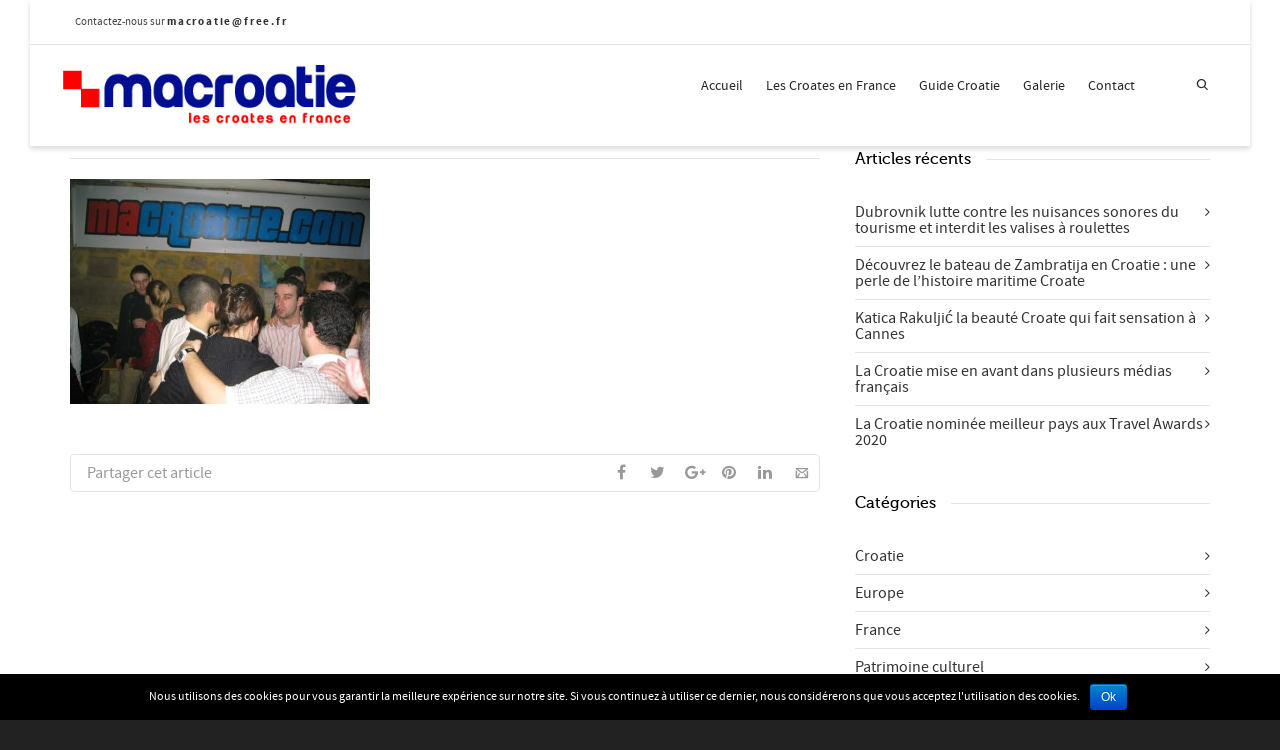

--- FILE ---
content_type: text/html; charset=UTF-8
request_url: https://www.macroatie.com/portfolio/luda-noc-03-janvier-2004-33/105-3/
body_size: 21305
content:
<!DOCTYPE html>

<!--// OPEN HTML //-->
<html lang="fr-FR" prefix="og: http://ogp.me/ns# fb: http://ogp.me/ns/fb# article: http://ogp.me/ns/article#">

	<!--// OPEN HEAD //-->
	<head itemscope itemtype="http://schema.org/WebPage">
				
		<!--// SITE TITLE //-->
		<title>105 | macroatie</title>
			
		<!--// SITE META //-->
		<meta charset="UTF-8" />	
		<meta name="viewport" content="width=device-width, initial-scale=1.0" />
						
		<!--// PINGBACK & FAVICON //-->
		<link rel="pingback" href="https://www.macroatie.com/xmlrpc.php" />
		<link rel="shortcut icon" href="https://www.macroatie.com/wp-content/uploads/2023/06/favicon.png" />		
												
								
		<script>
  (function(i,s,o,g,r,a,m){i['GoogleAnalyticsObject']=r;i[r]=i[r]||function(){
  (i[r].q=i[r].q||[]).push(arguments)},i[r].l=1*new Date();a=s.createElement(o),
  m=s.getElementsByTagName(o)[0];a.async=1;a.src=g;m.parentNode.insertBefore(a,m)
  })(window,document,'script','//www.google-analytics.com/analytics.js','ga');

  ga('create', 'UA-7861961-1', 'macroatie.com');
  ga('send', 'pageview');

</script>
<!-- Google tag (gtag.js) -->
<script async src="https://www.googletagmanager.com/gtag/js?id=G-PGTFK2TS72"></script>
<script>
  window.dataLayer = window.dataLayer || [];
  function gtag(){dataLayer.push(arguments);}
  gtag('js', new Date());

  gtag('config', 'G-PGTFK2TS72');
</script>		
		<!--// WORDPRESS HEAD HOOK //-->
		    <script>
        writeCookie();
        function writeCookie()
        {
            the_cookie = document.cookie;
            if( the_cookie ){
                if( window.devicePixelRatio >= 2 ){
                    the_cookie = "pixel_ratio="+window.devicePixelRatio+";"+the_cookie;
                    document.cookie = the_cookie;
                    //location = '';
                }
            }
        }
    </script>

<!-- This site is optimized with the Yoast SEO plugin v3.4.1 - https://yoast.com/wordpress/plugins/seo/ -->
<meta name="robots" content="noindex,follow,noodp"/>
<link rel="canonical" href="https://www.macroatie.com/portfolio/luda-noc-03-janvier-2004-33/105-3/" />
<!-- / Yoast SEO plugin. -->

<link rel="alternate" type="application/rss+xml" title="macroatie &raquo; Flux" href="https://www.macroatie.com/feed/" />
<link rel="alternate" type="application/rss+xml" title="macroatie &raquo; Flux des commentaires" href="https://www.macroatie.com/comments/feed/" />
<link rel="alternate" type="application/rss+xml" title="macroatie &raquo; 105 Flux des commentaires" href="https://www.macroatie.com/portfolio/luda-noc-03-janvier-2004-33/105-3/feed/" />
		<script type="text/javascript">
			window._wpemojiSettings = {"baseUrl":"https:\/\/s.w.org\/images\/core\/emoji\/72x72\/","ext":".png","source":{"concatemoji":"https:\/\/www.macroatie.com\/wp-includes\/js\/wp-emoji-release.min.js?ver=4.5.33"}};
			!function(e,o,t){var a,n,r;function i(e){var t=o.createElement("script");t.src=e,t.type="text/javascript",o.getElementsByTagName("head")[0].appendChild(t)}for(r=Array("simple","flag","unicode8","diversity"),t.supports={everything:!0,everythingExceptFlag:!0},n=0;n<r.length;n++)t.supports[r[n]]=function(e){var t,a,n=o.createElement("canvas"),r=n.getContext&&n.getContext("2d"),i=String.fromCharCode;if(!r||!r.fillText)return!1;switch(r.textBaseline="top",r.font="600 32px Arial",e){case"flag":return r.fillText(i(55356,56806,55356,56826),0,0),3e3<n.toDataURL().length;case"diversity":return r.fillText(i(55356,57221),0,0),a=(t=r.getImageData(16,16,1,1).data)[0]+","+t[1]+","+t[2]+","+t[3],r.fillText(i(55356,57221,55356,57343),0,0),a!=(t=r.getImageData(16,16,1,1).data)[0]+","+t[1]+","+t[2]+","+t[3];case"simple":return r.fillText(i(55357,56835),0,0),0!==r.getImageData(16,16,1,1).data[0];case"unicode8":return r.fillText(i(55356,57135),0,0),0!==r.getImageData(16,16,1,1).data[0]}return!1}(r[n]),t.supports.everything=t.supports.everything&&t.supports[r[n]],"flag"!==r[n]&&(t.supports.everythingExceptFlag=t.supports.everythingExceptFlag&&t.supports[r[n]]);t.supports.everythingExceptFlag=t.supports.everythingExceptFlag&&!t.supports.flag,t.DOMReady=!1,t.readyCallback=function(){t.DOMReady=!0},t.supports.everything||(a=function(){t.readyCallback()},o.addEventListener?(o.addEventListener("DOMContentLoaded",a,!1),e.addEventListener("load",a,!1)):(e.attachEvent("onload",a),o.attachEvent("onreadystatechange",function(){"complete"===o.readyState&&t.readyCallback()})),(a=t.source||{}).concatemoji?i(a.concatemoji):a.wpemoji&&a.twemoji&&(i(a.twemoji),i(a.wpemoji)))}(window,document,window._wpemojiSettings);
		</script>
		<style type="text/css">
img.wp-smiley,
img.emoji {
	display: inline !important;
	border: none !important;
	box-shadow: none !important;
	height: 1em !important;
	width: 1em !important;
	margin: 0 .07em !important;
	vertical-align: -0.1em !important;
	background: none !important;
	padding: 0 !important;
}
</style>
<link rel='stylesheet' id='contact-form-7-css'  href='https://www.macroatie.com/wp-content/plugins/contact-form-7/includes/css/styles.css?ver=4.4.2' type='text/css' media='all' />
<link rel='stylesheet' id='cookie-notice-front-css'  href='https://www.macroatie.com/wp-content/plugins/cookie-notice/css/front.css?ver=4.5.33' type='text/css' media='all' />
<link rel='stylesheet' id='bootstrap-css'  href='https://www.macroatie.com/wp-content/themes/macroatie/css/bootstrap.min.css' type='text/css' media='all' />
<link rel='stylesheet' id='ssgizmo-css'  href='https://www.macroatie.com/wp-content/themes/macroatie/css/ss-gizmo.css' type='text/css' media='all' />
<link rel='stylesheet' id='fontawesome-css'  href='https://www.macroatie.com/wp-content/themes/macroatie/css/font-awesome.min.css' type='text/css' media='all' />
<link rel='stylesheet' id='sf-main-css'  href='https://www.macroatie.com/wp-content/themes/macroatie/style.css' type='text/css' media='all' />
<link rel='stylesheet' id='sf-responsive-css'  href='https://www.macroatie.com/wp-content/themes/macroatie/css/responsive.css' type='text/css' media='all' />
<script type='text/javascript' src='https://www.macroatie.com/wp-includes/js/jquery/jquery.js?ver=1.12.4'></script>
<script type='text/javascript' src='https://www.macroatie.com/wp-includes/js/jquery/jquery-migrate.min.js?ver=1.4.1'></script>
<script type='text/javascript'>
/* <![CDATA[ */
var cnArgs = {"ajaxurl":"https:\/\/www.macroatie.com\/wp-admin\/admin-ajax.php","hideEffect":"fade","onScroll":"no","onScrollOffset":"100","cookieName":"cookie_notice_accepted","cookieValue":"TRUE","cookieTime":"2592000","cookiePath":"\/","cookieDomain":""};
/* ]]> */
</script>
<script type='text/javascript' src='https://www.macroatie.com/wp-content/plugins/cookie-notice/js/front.js?ver=1.2.35'></script>
<link rel='https://api.w.org/' href='https://www.macroatie.com/wp-json/' />
<meta name="generator" content="WordPress 4.5.33" />
<link rel='shortlink' href='https://www.macroatie.com/?p=13905' />
<link rel="alternate" type="application/json+oembed" href="https://www.macroatie.com/wp-json/oembed/1.0/embed?url=https%3A%2F%2Fwww.macroatie.com%2Fportfolio%2Fluda-noc-03-janvier-2004-33%2F105-3%2F" />
<link rel="alternate" type="text/xml+oembed" href="https://www.macroatie.com/wp-json/oembed/1.0/embed?url=https%3A%2F%2Fwww.macroatie.com%2Fportfolio%2Fluda-noc-03-janvier-2004-33%2F105-3%2F&#038;format=xml" />
<!--[if lt IE 9]><script data-cfasync="false" src="https://www.macroatie.com/wp-content/themes/macroatie/js/respond.min.js"></script><script data-cfasync="false" src="https://www.macroatie.com/wp-content/themes/macroatie/js/html5shiv.js"></script><script data-cfasync="false" src="https://www.macroatie.com/wp-content/themes/macroatie/js/excanvas.compiled.js"></script><script data-cfasync="false" src="https://www.macroatie.com/wp-content/themes/macroatie/js/background_size_emu.js"></script><![endif]-->			<script type="text/javascript">
			var ajaxurl = 'https://www.macroatie.com/wp-admin/admin-ajax.php';
			</script>
		<style type="text/css">
body, p, #commentform label, .contact-form label {font-size: 16px;line-height: 22px;}h1 {font-size: 24px;line-height: 34px;}h2 {font-size: 20px;line-height: 30px;}h3, .blog-item .quote-excerpt {font-size: 18px;line-height: 24px;}h4, .body-content.quote, #respond-wrap h3, #respond h3 {font-size: 16px;line-height: 20px;}h5 {font-size: 14px;line-height: 18px;}h6 {font-size: 12px;line-height: 16px;}nav .menu li {font-size: 14px;}::selection, ::-moz-selection {background-color: #1dc6df; color: #fff;}.recent-post figure, span.highlighted, span.dropcap4, .loved-item:hover .loved-count, .flickr-widget li, .portfolio-grid li, input[type="submit"], .wpcf7 input.wpcf7-submit[type="submit"], .gform_wrapper input[type="submit"], .mymail-form input[type="submit"], .woocommerce-page nav.woocommerce-pagination ul li span.current, .woocommerce nav.woocommerce-pagination ul li span.current, figcaption .product-added, .woocommerce .wc-new-badge, .yith-wcwl-wishlistexistsbrowse a, .yith-wcwl-wishlistaddedbrowse a, .woocommerce .widget_layered_nav ul li.chosen > *, .woocommerce .widget_layered_nav_filters ul li a, .sticky-post-icon, .fw-video-close:hover {background-color: #1dc6df!important; color: #ffffff;}a:hover, a:focus, #sidebar a:hover, .pagination-wrap a:hover, .carousel-nav a:hover, .portfolio-pagination div:hover > i, #footer a:hover, #copyright a, .beam-me-up a:hover span, .portfolio-item .portfolio-item-permalink, .read-more-link, .blog-item .read-more, .blog-item-details a:hover, .author-link, #reply-title small a, #respond .form-submit input:hover, span.dropcap2, .spb_divider.go_to_top a, love-it-wrapper:hover .love-it, .love-it-wrapper:hover span.love-count, .love-it-wrapper .loved, .comments-likes .loved span.love-count, .comments-likes a:hover i, .comments-likes .love-it-wrapper:hover a i, .comments-likes a:hover span, .love-it-wrapper:hover a i, .item-link:hover, #header-translation p a, #swift-slider .flex-caption-large h1 a:hover, .wooslider .slide-title a:hover, .caption-details-inner .details span > a, .caption-details-inner .chart span, .caption-details-inner .chart i, #swift-slider .flex-caption-large .chart i, #breadcrumbs a:hover, .ui-widget-content a:hover, .yith-wcwl-add-button a:hover, #product-img-slider li a.zoom:hover, .woocommerce .star-rating span, .article-body-wrap .share-links a:hover, ul.member-contact li a:hover, .price ins, .bag-product a.remove:hover, .bag-product-title a:hover, #back-to-top:hover,  ul.member-contact li a:hover, .fw-video-link-image:hover i, .ajax-search-results .all-results:hover, .search-result h5 a:hover .ui-state-default a:hover {color: #1dc6df;}.carousel-wrap > a:hover, #mobile-menu ul li:hover > a {color: #1dc6df!important;}.comments-likes a:hover span, .comments-likes a:hover i {color: #1dc6df!important;}.read-more i:before, .read-more em:before {color: #1dc6df;}input[type="text"]:focus, input[type="email"]:focus, input[type="tel"]:focus, textarea:focus, .bypostauthor .comment-wrap .comment-avatar,.search-form input:focus, .wpcf7 input:focus, .wpcf7 textarea:focus, .ginput_container input:focus, .ginput_container textarea:focus, .mymail-form input:focus, .mymail-form textarea:focus {border-color: #1dc6df!important;}nav .menu ul li:first-child:after,.navigation a:hover > .nav-text, .returning-customer a:hover {border-bottom-color: #1dc6df;}nav .menu ul ul li:first-child:after {border-right-color: #1dc6df;}.spb_impact_text .spb_call_text {border-left-color: #1dc6df;}.spb_impact_text .spb_button span {color: #fff;}#respond .form-submit input#submit {border-color: #e4e4e4;background-color: #ffffff;}#respond .form-submit input#submit:hover {border-color: #1dc6df;background-color: #1dc6df;color: #ffffff;}.woocommerce .free-badge, .my-account-login-wrap .login-wrap form.login p.form-row input[type="submit"], .woocommerce .my-account-login-wrap form input[type="submit"] {background-color: #2e2e36; color: #ffffff;}a[rel="tooltip"], ul.member-contact li a, .blog-item-details a, .post-info a, a.text-link, .tags-wrap .tags a, .logged-in-as a, .comment-meta-actions .edit-link, .comment-meta-actions .comment-reply, .read-more {border-color: #1dc6df;}.super-search-go {border-color: #1dc6df!important;}.super-search-go:hover {background: #1dc6df!important;border-color: #1dc6df!important;}body {color: #444444;}.pagination-wrap a, .search-pagination a {color: #444444;}.layout-boxed #header-search, .layout-boxed #super-search, body > .sf-super-search {background-color: #222222;}body {background-color: #222222;}#main-container, .tm-toggle-button-wrap a {background-color: #ffffff;}a, .ui-widget-content a {color: #333333;}.pagination-wrap li a:hover, ul.bar-styling li:not(.selected) > a:hover, ul.bar-styling li > .comments-likes:hover, ul.page-numbers li > a:hover, ul.page-numbers li > span.current {color: #ffffff!important;background: #1dc6df;border-color: #1dc6df;}ul.bar-styling li > .comments-likes:hover * {color: #ffffff!important;}.pagination-wrap li a, .pagination-wrap li span, .pagination-wrap li span.expand, ul.bar-styling li > a, ul.bar-styling li > div, ul.page-numbers li > a, ul.page-numbers li > span, .curved-bar-styling, ul.bar-styling li > form input {border-color: #e4e4e4;}ul.bar-styling li > a, ul.bar-styling li > span, ul.bar-styling li > div, ul.bar-styling li > form input {background-color: #ffffff;}input[type="text"], input[type="password"], input[type="email"], input[type="tel"], textarea, select {border-color: #e4e4e4;background: #f7f7f7;}textarea:focus, input:focus {border-color: #999!important;}.modal-header {background: #f7f7f7;}.recent-post .post-details, .team-member .team-member-position, .portfolio-item h5.portfolio-subtitle, .mini-items .blog-item-details, .standard-post-content .blog-item-details, .masonry-items .blog-item .blog-item-details, .jobs > li .job-date, .search-item-content time, .search-item-content span, .blog-item-details a, .portfolio-details-wrap .date,  .portfolio-details-wrap .tags-link-wrap {color: #999999;}ul.bar-styling li.facebook > a:hover {color: #fff!important;background: #3b5998;border-color: #3b5998;}ul.bar-styling li.twitter > a:hover {color: #fff!important;background: #4099FF;border-color: #4099FF;}ul.bar-styling li.google-plus > a:hover {color: #fff!important;background: #d34836;border-color: #d34836;}ul.bar-styling li.pinterest > a:hover {color: #fff!important;background: #cb2027;border-color: #cb2027;}#header-search input, #header-search a, .super-search-close, #header-search i.ss-search {color: #fff;}#header-search a:hover, .super-search-close:hover {color: #1dc6df;}.sf-super-search, .spb_supersearch_widget.asset-bg {background-color: #2e2e36;}.sf-super-search .search-options .ss-dropdown > span, .sf-super-search .search-options input {color: #1dc6df; border-bottom-color: #1dc6df;}.sf-super-search .search-options .ss-dropdown ul li .fa-check {color: #1dc6df;}.sf-super-search-go:hover, .sf-super-search-close:hover { background-color: #1dc6df; border-color: #1dc6df; color: #ffffff;}#top-bar {background: #1dc6df; color: #ffffff;}#top-bar .tb-welcome {border-color: #f7f7f7;}#top-bar a {color: #ffffff;}#top-bar .menu li {border-left-color: #f7f7f7; border-right-color: #f7f7f7;}#top-bar .menu > li > a, #top-bar .menu > li.parent:after {color: #ffffff;}#top-bar .menu > li > a:hover, #top-bar a:hover {color: #222222;}#top-bar .show-menu {background-color: #f7f7f7;color: #2e2e36;}#header-languages .current-language {background: #f7f7f7; color: #000000;}#header-section:before, #header .is-sticky .sticky-header, #header-section .is-sticky #main-nav.sticky-header, #header-section.header-6 .is-sticky #header.sticky-header, .ajax-search-wrap {background-color: #ffffff;background: -webkit-gradient(linear, 0% 0%, 0% 100%, from(#ffffff), to(#ffffff));background: -webkit-linear-gradient(top, #ffffff, #ffffff);background: -moz-linear-gradient(top, #ffffff, #ffffff);background: -ms-linear-gradient(top, #ffffff, #ffffff);background: -o-linear-gradient(top, #ffffff, #ffffff);}#logo img {padding-top: 0px;padding-bottom: 0px;}#logo img, #logo img.retina {width: 299px;}#logo {height: 61px!important;}#logo img {height: 61px;min-height:61px;}.header-container > .row, .header-5 header .container > .row, .header-6 header > .container > .row {height: 81px;}@media only screen and (max-width: 991px) {#logo img {max-height:61px;}}#header-section .header-menu .menu li, #mini-header .header-right nav .menu li {border-left-color: #e4e4e4;}#header-section #main-nav {border-top-color: #e4e4e4;}#top-header {border-bottom-color: #e4e4e4;}#top-header {border-bottom-color: #e4e4e4;}#top-header .th-right > nav .menu li, .ajax-search-wrap:after {border-bottom-color: #e4e4e4;}.ajax-search-wrap, .ajax-search-results, .search-result-pt .search-result {border-color: #e4e4e4;}.page-content {border-bottom-color: #e4e4e4;}.ajax-search-wrap input[type="text"], .search-result-pt h6, .no-search-results h6, .search-result h5 a {color: #252525;}@media only screen and (max-width: 991px) {
			.naked-header #header-section, .naked-header #header-section:before, .naked-header #header .is-sticky .sticky-header, .naked-header .is-sticky #header.sticky-header {background-color: #ffffff;background: -webkit-gradient(linear, 0% 0%, 0% 100%, from(#ffffff), to(#ffffff));background: -webkit-linear-gradient(top, #ffffff, #ffffff);background: -moz-linear-gradient(top, #ffffff, #ffffff);background: -ms-linear-gradient(top, #ffffff, #ffffff);background: -o-linear-gradient(top, #ffffff, #ffffff);}
			}nav#main-navigation .menu > li > a span.nav-line {background-color: #07c1b6;}.show-menu {background-color: #2e2e36;color: #ffffff;}nav .menu > li:before {background: #07c1b6;}nav .menu .sub-menu .parent > a:after {border-left-color: #07c1b6;}nav .menu ul.sub-menu {background-color: #FFFFFF;}nav .menu ul.sub-menu li {border-bottom-color: #f0f0f0;border-bottom-style: solid;}nav.mega-menu li .mega .sub .sub-menu, nav.mega-menu li .mega .sub .sub-menu li, nav.mega-menu li .sub-container.non-mega li, nav.mega-menu li .sub li.mega-hdr {border-top-color: #f0f0f0;border-top-style: solid;}nav.mega-menu li .sub li.mega-hdr {border-right-color: #f0f0f0;border-right-style: solid;}nav .menu > li.menu-item > a, nav .menu > li.menu-item.indicator-disabled > a, #menubar-controls a, nav.search-nav .menu>li>a, .naked-header .is-sticky nav .menu > li a {color: #252525;}nav .menu > li.menu-item:hover > a {color: #07c1b6;}nav .menu ul.sub-menu li.menu-item > a, nav .menu ul.sub-menu li > span, #top-bar nav .menu ul li > a {color: #666666;}nav .menu ul.sub-menu li.menu-item:hover > a {color: #000000!important; background: #f7f7f7;}nav .menu li.parent > a:after, nav .menu li.parent > a:after:hover {color: #aaa;}nav .menu li.current-menu-ancestor > a, nav .menu li.current-menu-item > a, #mobile-menu .menu ul li.current-menu-item > a, nav .menu li.current-scroll-item > a {color: #222222;}nav .menu ul li.current-menu-ancestor > a, nav .menu ul li.current-menu-item > a {color: #000000; background: #f7f7f7;}#main-nav .header-right ul.menu > li, .wishlist-item {border-left-color: #f0f0f0;}#nav-search, #mini-search {background: #1dc6df;}#nav-search a, #mini-search a {color: #ffffff;}.bag-header, .bag-product, .bag-empty, .wishlist-empty {border-color: #f0f0f0;}.bag-buttons a.sf-button.bag-button, .bag-buttons a.sf-button.wishlist-button, .bag-buttons a.sf-button.guest-button {background-color: #e4e4e4; color: #444444!important;}.bag-buttons a.checkout-button, .bag-buttons a.create-account-button, .woocommerce input.button.alt, .woocommerce .alt-button, .woocommerce button.button.alt, .woocommerce #account_details .login form p.form-row input[type="submit"], #login-form .modal-body form.login p.form-row input[type="submit"] {background: #2e2e36; color: #ffffff;}.woocommerce .button.update-cart-button:hover, .woocommerce #account_details .login form p.form-row input[type="submit"]:hover, #login-form .modal-body form.login p.form-row input[type="submit"]:hover {background: #1dc6df; color: #ffffff;}.woocommerce input.button.alt:hover, .woocommerce .alt-button:hover, .woocommerce button.button.alt:hover {background: #1dc6df; color: #ffffff;}.shopping-bag:before, nav .menu ul.sub-menu li:first-child:before {border-bottom-color: #07c1b6;}nav ul.menu > li.menu-item.sf-menu-item-btn > a {background-color: #07c1b6;color: #252525;}nav ul.menu > li.menu-item.sf-menu-item-btn:hover > a {color: #07c1b6;background-color: #252525;}#base-promo {background-color: #e4e4e4;}#base-promo > p, #base-promo.footer-promo-text > a, #base-promo.footer-promo-arrow > a {color: #222;}#base-promo.footer-promo-arrow:hover, #base-promo.footer-promo-text:hover {background-color: #1dc6df;color: #ffffff;}#base-promo.footer-promo-arrow:hover > *, #base-promo.footer-promo-text:hover > * {color: #ffffff;}.page-heading {background-color: #f7f7f7;border-bottom-color: #e4e4e4;}.page-heading h1, .page-heading h3 {color: #222222;}#breadcrumbs {color: #333333;}#breadcrumbs a, #breadcrumb i {color: #333333;}body, input[type="text"], input[type="password"], input[type="email"], textarea, select, .ui-state-default a {color: #444444;}h1, h1 a {color: #000000;}h2, h2 a {color: #000000;}h3, h3 a {color: #000000;}h4, h4 a, .carousel-wrap > a {color: #000000;}h5, h5 a {color: #000000;}h6, h6 a {color: #000000;}.spb_impact_text .spb_call_text, .impact-text, .impact-text-large {color: #000000;}.read-more i, .read-more em {color: transparent;}.pb-border-bottom, .pb-border-top, .read-more-button {border-color: #e4e4e4;}#swift-slider ul.slides {background: #2e2e36;}#swift-slider .flex-caption .flex-caption-headline {background: #ffffff;}#swift-slider .flex-caption .flex-caption-details .caption-details-inner {background: #ffffff; border-bottom: #e4e4e4}#swift-slider .flex-caption-large, #swift-slider .flex-caption-large h1 a {color: #ffffff;}#swift-slider .flex-caption h4 i {line-height: 20px;}#swift-slider .flex-caption-large .comment-chart i {color: #ffffff;}#swift-slider .flex-caption-large .loveit-chart span {color: #1dc6df;}#swift-slider .flex-caption-large a {color: #1dc6df;}#swift-slider .flex-caption .comment-chart i, #swift-slider .flex-caption .comment-chart span {color: #2e2e36;}figure.animated-overlay figcaption {background-color: #1dc6df;}
figure.animated-overlay figcaption .thumb-info h4, figure.animated-overlay figcaption .thumb-info h5, figcaption .thumb-info-excerpt p {color: #ffffff;}figure.animated-overlay figcaption .thumb-info i {background: #2e2e36; color: #ffffff;}figure:hover .overlay {box-shadow: inset 0 0 0 500px #1dc6df;}h4.spb-heading span:before, h4.spb-heading span:after, h3.spb-heading span:before, h3.spb-heading span:after, h4.lined-heading span:before, h4.lined-heading span:after {border-color: #e4e4e4}h4.spb-heading:before, h3.spb-heading:before, h4.lined-heading:before {border-top-color: #e4e4e4}.spb_parallax_asset h4.spb-heading {border-bottom-color: #000000}.testimonials.carousel-items li .testimonial-text {background-color: #f7f7f7;}.sidebar .widget-heading h4 {color: #000000;}.widget ul li, .widget.widget_lip_most_loved_widget li {border-color: #e4e4e4;}.widget.widget_lip_most_loved_widget li {background: #ffffff; border-color: #e4e4e4;}.widget_lip_most_loved_widget .loved-item > span {color: #999999;}.widget_search form input {background: #ffffff;}.widget .wp-tag-cloud li a {background: #f7f7f7; border-color: #e4e4e4;}.widget .tagcloud a:hover, .widget ul.wp-tag-cloud li:hover > a {background-color: #1dc6df; color: #ffffff;}.loved-item .loved-count > i {color: #444444;background: #e4e4e4;}.subscribers-list li > a.social-circle {color: #ffffff;background: #2e2e36;}.subscribers-list li:hover > a.social-circle {color: #fbfbfb;background: #1dc6df;}.sidebar .widget_categories ul > li a, .sidebar .widget_archive ul > li a, .sidebar .widget_nav_menu ul > li a, .sidebar .widget_meta ul > li a, .sidebar .widget_recent_entries ul > li, .widget_product_categories ul > li a, .widget_layered_nav ul > li a {color: #333333;}.sidebar .widget_categories ul > li a:hover, .sidebar .widget_archive ul > li a:hover, .sidebar .widget_nav_menu ul > li a:hover, .widget_nav_menu ul > li.current-menu-item a, .sidebar .widget_meta ul > li a:hover, .sidebar .widget_recent_entries ul > li a:hover, .widget_product_categories ul > li a:hover, .widget_layered_nav ul > li a:hover {color: #1dc6df;}#calendar_wrap caption {border-bottom-color: #2e2e36;}.sidebar .widget_calendar tbody tr > td a {color: #ffffff;background-color: #2e2e36;}.sidebar .widget_calendar tbody tr > td a:hover {background-color: #1dc6df;}.sidebar .widget_calendar tfoot a {color: #2e2e36;}.sidebar .widget_calendar tfoot a:hover {color: #1dc6df;}.widget_calendar #calendar_wrap, .widget_calendar th, .widget_calendar tbody tr > td, .widget_calendar tbody tr > td.pad {border-color: #e4e4e4;}.widget_sf_infocus_widget .infocus-item h5 a {color: #2e2e36;}.widget_sf_infocus_widget .infocus-item h5 a:hover {color: #1dc6df;}.sidebar .widget hr {border-color: #e4e4e4;}.widget ul.flickr_images li a:after, .portfolio-grid li a:after {color: #ffffff;}.slideout-filter .select:after {background: #ffffff;}.slideout-filter ul li a {color: #ffffff;}.slideout-filter ul li a:hover {color: #1dc6df;}.slideout-filter ul li.selected a {color: #ffffff;background: #1dc6df;}ul.portfolio-filter-tabs li.selected a {background: #f7f7f7;}.spb_blog_widget .filter-wrap {background-color: #222;}.portfolio-item {border-bottom-color: #e4e4e4;}.masonry-items .portfolio-item-details {background: #f7f7f7;}.spb_portfolio_carousel_widget .portfolio-item {background: #ffffff;}.spb_portfolio_carousel_widget .portfolio-item h4.portfolio-item-title a > i {line-height: 20px;}.masonry-items .blog-item .blog-details-wrap:before {background-color: #f7f7f7;}.masonry-items .portfolio-item figure {border-color: #e4e4e4;}.portfolio-details-wrap span span {color: #666;}.share-links > a:hover {color: #1dc6df;}.blog-aux-options li.selected a {background: #1dc6df;border-color: #1dc6df;color: #ffffff;}.blog-filter-wrap .aux-list li:hover {border-bottom-color: transparent;}.blog-filter-wrap .aux-list li:hover a {color: #ffffff;background: #1dc6df;}.mini-blog-item-wrap, .mini-items .mini-alt-wrap, .mini-items .mini-alt-wrap .quote-excerpt, .mini-items .mini-alt-wrap .link-excerpt, .masonry-items .blog-item .quote-excerpt, .masonry-items .blog-item .link-excerpt, .standard-post-content .quote-excerpt, .standard-post-content .link-excerpt, .timeline, .post-info, .body-text .link-pages, .page-content .link-pages {border-color: #e4e4e4;}.post-info, .article-body-wrap .share-links .share-text, .article-body-wrap .share-links a {color: #999999;}.standard-post-date {background: #e4e4e4;}.standard-post-content {background: #f7f7f7;}.format-quote .standard-post-content:before, .standard-post-content.no-thumb:before {border-left-color: #f7f7f7;}.search-item-img .img-holder {background: #f7f7f7;border-color:#e4e4e4;}.masonry-items .blog-item .masonry-item-wrap {background: #f7f7f7;}.mini-items .blog-item-details, .share-links, .single-portfolio .share-links, .single .pagination-wrap, ul.portfolio-filter-tabs li a {border-color: #e4e4e4;}.related-item figure {background-color: #2e2e36; color: #ffffff}.required {color: #ee3c59;}.comments-likes a i, .comments-likes a span, .comments-likes .love-it-wrapper a i, .comments-likes span.love-count, .share-links ul.bar-styling > li > a {color: #999999;}#respond .form-submit input:hover {color: #fff!important;}.recent-post {background: #ffffff;}.recent-post .post-item-details {border-top-color: #e4e4e4;color: #e4e4e4;}.post-item-details span, .post-item-details a, .post-item-details .comments-likes a i, .post-item-details .comments-likes a span {color: #999999;}.sf-button.accent {color: #ffffff; background-color: #1dc6df;}.sf-button.sf-icon-reveal.accent {color: #ffffff!important; background-color: #1dc6df!important;}.sf-button.accent:hover {background-color: #2e2e36;color: #ffffff;}a.sf-button, a.sf-button:hover, #footer a.sf-button:hover {background-image: none;color: #fff!important;}a.sf-button.gold, a.sf-button.gold:hover, a.sf-button.lightgrey, a.sf-button.lightgrey:hover, a.sf-button.white, a.sf-button.white:hover {color: #222!important;}a.sf-button.transparent-dark {color: #444444!important;}a.sf-button.transparent-light:hover, a.sf-button.transparent-dark:hover {color: #1dc6df!important;} input[type="submit"], .wpcf7 input.wpcf7-submit[type="submit"], .gform_wrapper input[type="submit"], .mymail-form input[type="submit"] {color: #fff;}input[type="submit"]:hover, .wpcf7 input.wpcf7-submit[type="submit"]:hover, .gform_wrapper input[type="submit"]:hover, .mymail-form input[type="submit"]:hover {background-color: #2e2e36!important;color: #ffffff;}input[type="text"], input[type="email"], input[type="password"], textarea, select, .wpcf7 input[type="text"], .wpcf7 input[type="email"], .wpcf7 textarea, .wpcf7 select, .ginput_container input[type="text"], .ginput_container input[type="email"], .ginput_container textarea, .ginput_container select, .mymail-form input[type="text"], .mymail-form input[type="email"], .mymail-form textarea, .mymail-form select {background: #f7f7f7; border-color: #e4e4e4;}.sf-icon {color: #1dc6df;}.sf-icon-cont {border-color: rgba(29,198,223,0.5);}.sf-icon-cont:hover, .sf-hover .sf-icon-cont, .sf-icon-box[class*="icon-box-boxed-"] .sf-icon-cont, .sf-hover .sf-icon-box-hr {background-color: #1dc6df;}.sf-icon-box[class*="sf-icon-box-boxed-"] .sf-icon-cont:after {border-top-color: #1dc6df;border-left-color: #1dc6df;}.sf-icon-cont:hover .sf-icon, .sf-hover .sf-icon-cont .sf-icon, .sf-icon-box.sf-icon-box-boxed-one .sf-icon, .sf-icon-box.sf-icon-box-boxed-three .sf-icon {color: #ffffff;}.sf-icon-box-animated .front {background: #f7f7f7; border-color: #e4e4e4;}.sf-icon-box-animated .front h3 {color: #444444!important;}.sf-icon-box-animated .back {background: #1dc6df; border-color: #1dc6df;}.sf-icon-box-animated .back, .sf-icon-box-animated .back h3 {color: #ffffff!important;}.sf-icon-accent.sf-icon-cont, .sf-icon-accent > i {color: #1dc6df;}.sf-icon-cont.sf-icon-accent {border-color: #1dc6df;}.sf-icon-cont.sf-icon-accent:hover, .sf-hover .sf-icon-cont.sf-icon-accent, .sf-icon-box[class*="icon-box-boxed-"] .sf-icon-cont.sf-icon-accent, .sf-hover .sf-icon-box-hr.sf-icon-accent {background-color: #1dc6df;}.sf-icon-box[class*="sf-icon-box-boxed-"] .sf-icon-cont.sf-icon-accent:after {border-top-color: #1dc6df;border-left-color: #1dc6df;}.sf-icon-cont.sf-icon-accent:hover .sf-icon, .sf-hover .sf-icon-cont.sf-icon-accent .sf-icon, .sf-icon-box.sf-icon-box-boxed-one.sf-icon-accent .sf-icon, .sf-icon-box.sf-icon-box-boxed-three.sf-icon-accent .sf-icon {color: #ffffff;}.sf-icon-secondary-accent.sf-icon-cont, .sf-icon-secondary-accent > i {color: #2e2e36;}.sf-icon-cont.sf-icon-secondary-accent {border-color: #2e2e36;}.sf-icon-cont.sf-icon-secondary-accent:hover, .sf-hover .sf-icon-cont.sf-icon-secondary-accent, .sf-icon-box[class*="icon-box-boxed-"] .sf-icon-cont.sf-icon-secondary-accent, .sf-hover .sf-icon-box-hr.sf-icon-secondary-accent {background-color: #2e2e36;}.sf-icon-box[class*="sf-icon-box-boxed-"] .sf-icon-cont.sf-icon-secondary-accent:after {border-top-color: #2e2e36;border-left-color: #2e2e36;}.sf-icon-cont.sf-icon-secondary-accent:hover .sf-icon, .sf-hover .sf-icon-cont.sf-icon-secondary-accent .sf-icon, .sf-icon-box.sf-icon-box-boxed-one.sf-icon-secondary-accent .sf-icon, .sf-icon-box.sf-icon-box-boxed-three.sf-icon-secondary-accent .sf-icon {color: #ffffff;}.sf-icon-box-animated .back.sf-icon-secondary-accent {background: #2e2e36; border-color: #2e2e36;}.sf-icon-box-animated .back.sf-icon-secondary-accent, .sf-icon-box-animated .back.sf-icon-secondary-accent h3 {color: #ffffff!important;}.sf-icon-icon-one.sf-icon-cont, .sf-icon-icon-one > i, i.sf-icon-icon-one {color: #FF9900;}.sf-icon-cont.sf-icon-icon-one {border-color: #FF9900;}.sf-icon-cont.sf-icon-icon-one:hover, .sf-hover .sf-icon-cont.sf-icon-icon-one, .sf-icon-box[class*="icon-box-boxed-"] .sf-icon-cont.sf-icon-icon-one, .sf-hover .sf-icon-box-hr.sf-icon-icon-one {background-color: #FF9900;}.sf-icon-box[class*="sf-icon-box-boxed-"] .sf-icon-cont.sf-icon-icon-one:after {border-top-color: #FF9900;border-left-color: #FF9900;}.sf-icon-cont.sf-icon-icon-one:hover .sf-icon, .sf-hover .sf-icon-cont.sf-icon-icon-one .sf-icon, .sf-icon-box.sf-icon-box-boxed-one.sf-icon-icon-one .sf-icon, .sf-icon-box.sf-icon-box-boxed-three.sf-icon-icon-one .sf-icon {color: #FFFFFF;}.sf-icon-box-animated .back.sf-icon-icon-one {background: #FF9900; border-color: #FF9900;}.sf-icon-box-animated .back.sf-icon-icon-one, .sf-icon-box-animated .back.sf-icon-icon-one h3 {color: #FFFFFF!important;}.sf-icon-icon-two.sf-icon-cont, .sf-icon-icon-two > i, i.sf-icon-icon-two {color: #339933;}.sf-icon-cont.sf-icon-icon-two {border-color: #339933;}.sf-icon-cont.sf-icon-icon-two:hover, .sf-hover .sf-icon-cont.sf-icon-icon-two, .sf-icon-box[class*="icon-box-boxed-"] .sf-icon-cont.sf-icon-icon-two, .sf-hover .sf-icon-box-hr.sf-icon-icon-two {background-color: #339933;}.sf-icon-box[class*="sf-icon-box-boxed-"] .sf-icon-cont.sf-icon-icon-two:after {border-top-color: #339933;border-left-color: #339933;}.sf-icon-cont.sf-icon-icon-two:hover .sf-icon, .sf-hover .sf-icon-cont.sf-icon-icon-two .sf-icon, .sf-icon-box.sf-icon-box-boxed-one.sf-icon-icon-two .sf-icon, .sf-icon-box.sf-icon-box-boxed-three.sf-icon-icon-two .sf-icon {color: #FFFFFF;}.sf-icon-box-animated .back.sf-icon-icon-two {background: #339933; border-color: #339933;}.sf-icon-box-animated .back.sf-icon-icon-two, .sf-icon-box-animated .back.sf-icon-icon-two h3 {color: #FFFFFF!important;}.sf-icon-icon-three.sf-icon-cont, .sf-icon-icon-three > i, i.sf-icon-icon-three {color: #CCCCCC;}.sf-icon-cont.sf-icon-icon-three {border-color: #CCCCCC;}.sf-icon-cont.sf-icon-icon-three:hover, .sf-hover .sf-icon-cont.sf-icon-icon-three, .sf-icon-box[class*="icon-box-boxed-"] .sf-icon-cont.sf-icon-icon-three, .sf-hover .sf-icon-box-hr.sf-icon-icon-three {background-color: #CCCCCC;}.sf-icon-box[class*="sf-icon-box-boxed-"] .sf-icon-cont.sf-icon-icon-three:after {border-top-color: #CCCCCC;border-left-color: #CCCCCC;}.sf-icon-cont.sf-icon-icon-three:hover .sf-icon, .sf-hover .sf-icon-cont.sf-icon-icon-three .sf-icon, .sf-icon-box.sf-icon-box-boxed-one.sf-icon-icon-three .sf-icon, .sf-icon-box.sf-icon-box-boxed-three.sf-icon-icon-three .sf-icon {color: #222222;}.sf-icon-box-animated .back.sf-icon-icon-three {background: #CCCCCC; border-color: #CCCCCC;}.sf-icon-box-animated .back.sf-icon-icon-three, .sf-icon-box-animated .back.sf-icon-icon-three h3 {color: #222222!important;}.sf-icon-icon-four.sf-icon-cont, .sf-icon-icon-four > i, i.sf-icon-icon-four {color: #6633ff;}.sf-icon-cont.sf-icon-icon-four {border-color: #6633ff;}.sf-icon-cont.sf-icon-icon-four:hover, .sf-hover .sf-icon-cont.sf-icon-icon-four, .sf-icon-box[class*="icon-box-boxed-"] .sf-icon-cont.sf-icon-icon-four, .sf-hover .sf-icon-box-hr.sf-icon-icon-four {background-color: #6633ff;}.sf-icon-box[class*="sf-icon-box-boxed-"] .sf-icon-cont.sf-icon-icon-four:after {border-top-color: #6633ff;border-left-color: #6633ff;}.sf-icon-cont.sf-icon-icon-four:hover .sf-icon, .sf-hover .sf-icon-cont.sf-icon-icon-four .sf-icon, .sf-icon-box.sf-icon-box-boxed-one.sf-icon-icon-four .sf-icon, .sf-icon-box.sf-icon-box-boxed-three.sf-icon-icon-four .sf-icon {color: #FFFFFF;}.sf-icon-box-animated .back.sf-icon-icon-four {background: #6633ff; border-color: #6633ff;}.sf-icon-box-animated .back.sf-icon-icon-four, .sf-icon-box-animated .back.sf-icon-icon-four h3 {color: #FFFFFF!important;}span.dropcap3 {background: #000;color: #fff;}span.dropcap4 {color: #fff;}.spb_divider, .spb_divider.go_to_top_icon1, .spb_divider.go_to_top_icon2, .testimonials > li, .jobs > li, .spb_impact_text, .tm-toggle-button-wrap, .tm-toggle-button-wrap a, .portfolio-details-wrap, .spb_divider.go_to_top a, .impact-text-wrap, .widget_search form input, .asset-bg.spb_divider {border-color: #e4e4e4;}.spb_divider.go_to_top_icon1 a, .spb_divider.go_to_top_icon2 a {background: #ffffff;}.spb_tabs .ui-tabs .ui-tabs-panel, .spb_content_element .ui-tabs .ui-tabs-nav, .ui-tabs .ui-tabs-nav li {border-color: #e4e4e4;}.spb_tabs .ui-tabs .ui-tabs-panel, .ui-tabs .ui-tabs-nav li.ui-tabs-active a {background: #ffffff!important;}.spb_tabs .nav-tabs li a, .nav-tabs>li.active>a, .nav-tabs>li.active>a:hover, .nav-tabs>li.active>a:focus, .spb_accordion .spb_accordion_section, .spb_tour .nav-tabs li a {border-color: #e4e4e4;}.spb_tabs .nav-tabs li.active a, .spb_tour .nav-tabs li.active a, .spb_accordion .spb_accordion_section > h3.ui-state-active a {background-color: #f7f7f7;}.spb_tour .ui-tabs .ui-tabs-nav li a {border-color: #e4e4e4;}.spb_tour.span3 .ui-tabs .ui-tabs-nav li {border-color: #e4e4e4!important;}.toggle-wrap .spb_toggle, .spb_toggle_content {border-color: #e4e4e4;}.toggle-wrap .spb_toggle:hover {color: #1dc6df;}.ui-accordion h3.ui-accordion-header .ui-icon {color: #444444;}.ui-accordion h3.ui-accordion-header.ui-state-active:hover a, .ui-accordion h3.ui-accordion-header:hover .ui-icon {color: #1dc6df;}blockquote.pullquote {border-color: #1dc6df;}.borderframe img {border-color: #eeeeee;}.labelled-pricing-table .column-highlight {background-color: #fff;}.labelled-pricing-table .pricing-table-label-row, .labelled-pricing-table .pricing-table-row {background: #f7f7f7;}.labelled-pricing-table .alt-row {background: #fff;}.labelled-pricing-table .pricing-table-price {background: #e4e4e4;}.labelled-pricing-table .pricing-table-package {background: #f7f7f7;}.labelled-pricing-table .lpt-button-wrap {background: #e4e4e4;}.labelled-pricing-table .lpt-button-wrap a.accent {background: #222!important;}.labelled-pricing-table .column-highlight .lpt-button-wrap {background: transparent!important;}.labelled-pricing-table .column-highlight .lpt-button-wrap a.accent {background: #1dc6df!important;}.column-highlight .pricing-table-price {color: #fff;background: #00AEEF;border-bottom-color: #00AEEF;}.column-highlight .pricing-table-package {background: #B4E5F8;}.column-highlight .pricing-table-details {background: #E1F3FA;}.spb_box_text.coloured .box-content-wrap {background: #fb3c2d;color: #fff;}.spb_box_text.whitestroke .box-content-wrap {background-color: #fff;border-color: #e4e4e4;}.client-item figure {border-color: #e4e4e4;}.client-item figure:hover {border-color: #333;}ul.member-contact li a:hover {color: #333;}.testimonials.carousel-items li .testimonial-text {border-color: #e4e4e4;}.testimonials.carousel-items li .testimonial-text:after {border-left-color: #e4e4e4;border-top-color: #e4e4e4;}.team-member figure figcaption {background: #f7f7f7;}.horizontal-break {background-color: #e4e4e4;}.progress .bar {background-color: #1dc6df;}.progress.standard .bar {background: #1dc6df;}.progress-bar-wrap .progress-value {color: #1dc6df;}.asset-bg-detail {background:#ffffff;border-color:#e4e4e4;}#footer {background: #252525;}#footer, #footer p {color: #cccccc;}#footer h6 {color: #cccccc;}#footer a {color: #cccccc;}#footer .widget ul li, #footer .widget_categories ul, #footer .widget_archive ul, #footer .widget_nav_menu ul, #footer .widget_recent_comments ul, #footer .widget_meta ul, #footer .widget_recent_entries ul, #footer .widget_product_categories ul {border-color: #333333;}#copyright {background-color: #252525;border-top-color: #333333;}#copyright p {color: #999999;}#copyright a {color: #ffffff;}#copyright a:hover {color: #e4e4e4;}#copyright nav .menu li {border-left-color: #333333;}#footer .widget_calendar #calendar_wrap, #footer .widget_calendar th, #footer .widget_calendar tbody tr > td, #footer .widget_calendar tbody tr > td.pad {border-color: #333333;}.widget input[type="email"] {background: #f7f7f7; color: #999}#footer .widget hr {border-color: #333333;}.woocommerce nav.woocommerce-pagination ul li a, .woocommerce nav.woocommerce-pagination ul li span, .modal-body .comment-form-rating, .woocommerce form .form-row input.input-text, ul.checkout-process, #billing .proceed, ul.my-account-nav > li, .woocommerce #payment, .woocommerce-checkout p.thank-you, .woocommerce .order_details, .woocommerce-page .order_details, .woocommerce ul.products li.product figure figcaption .yith-wcwl-add-to-wishlist, #product-accordion .panel, .review-order-wrap { border-color: #e4e4e4 ;}nav.woocommerce-pagination ul li span.current, nav.woocommerce-pagination ul li a:hover {background:#1dc6df!important;border-color:#1dc6df;color: #ffffff!important;}.woocommerce-account p.myaccount_address, .woocommerce-account .page-content h2, p.no-items, #order_review table.shop_table, #payment_heading, .returning-customer a {border-bottom-color: #e4e4e4;}.woocommerce .products ul, .woocommerce ul.products, .woocommerce-page .products ul, .woocommerce-page ul.products, p.no-items {border-top-color: #e4e4e4;}.woocommerce-ordering .woo-select, .variations_form .woo-select, .add_review a, .woocommerce .quantity, .woocommerce-page .quantity, .woocommerce .coupon input.apply-coupon, .woocommerce table.shop_table tr td.product-remove .remove, .woocommerce .button.update-cart-button, .shipping-calculator-form .woo-select, .woocommerce .shipping-calculator-form .update-totals-button button, .woocommerce #billing_country_field .woo-select, .woocommerce #shipping_country_field .woo-select, .woocommerce #review_form #respond .form-submit input, .woocommerce form .form-row input.input-text, .woocommerce table.my_account_orders .order-actions .button, .woocommerce #payment div.payment_box, .woocommerce .widget_price_filter .price_slider_amount .button, .woocommerce.widget .buttons a, .load-more-btn {background: #f7f7f7; color: #2e2e36}.woocommerce-page nav.woocommerce-pagination ul li span.current, .woocommerce nav.woocommerce-pagination ul li span.current { color: #ffffff;}li.product figcaption a.product-added {color: #ffffff;}.woocommerce ul.products li.product figure figcaption, .yith-wcwl-add-button a, ul.products li.product a.quick-view-button, .yith-wcwl-add-to-wishlist, .woocommerce form.cart button.single_add_to_cart_button, .woocommerce p.cart a.single_add_to_cart_button, .lost_reset_password p.form-row input[type="submit"], .track_order p.form-row input[type="submit"], .change_password_form p input[type="submit"], .woocommerce form.register input[type="submit"], .woocommerce .wishlist_table tr td.product-add-to-cart a, .woocommerce input.button[name="save_address"], .woocommerce .woocommerce-message a.button {background: #f7f7f7;}.woocommerce ul.products li.product figure figcaption .shop-actions > a, .woocommerce .wishlist_table tr td.product-add-to-cart a {color: #444444;}.woocommerce ul.products li.product figure figcaption .shop-actions > a.product-added, .woocommerce ul.products li.product figure figcaption .shop-actions > a.product-added:hover {color: #ffffff;}ul.products li.product .product-details .posted_in a {color: #999999;}.woocommerce ul.products li.product figure figcaption .shop-actions > a:hover, ul.products li.product .product-details .posted_in a:hover {color: #1dc6df;}.woocommerce form.cart button.single_add_to_cart_button, .woocommerce p.cart a.single_add_to_cart_button, .woocommerce input[name="save_account_details"] { background: #f7f7f7!important; color: #444444 ;}
.woocommerce form.cart button.single_add_to_cart_button:disabled, .woocommerce form.cart button.single_add_to_cart_button:disabled[disabled] { background: #f7f7f7!important; color: #444444 ;}
.woocommerce form.cart button.single_add_to_cart_button:hover, .woocommerce .button.checkout-button, .woocommerce .wc-proceed-to-checkout > a.checkout-button { background: #1dc6df!important; color: #ffffff ;}
.woocommerce p.cart a.single_add_to_cart_button:hover, .woocommerce .button.checkout-button:hover, .woocommerce .wc-proceed-to-checkout > a.checkout-button:hover {background: #2e2e36!important; color: #1dc6df!important;}.woocommerce table.shop_table tr td.product-remove .remove:hover, .woocommerce .coupon input.apply-coupon:hover, .woocommerce .shipping-calculator-form .update-totals-button button:hover, .woocommerce .quantity .plus:hover, .woocommerce .quantity .minus:hover, .add_review a:hover, .woocommerce #review_form #respond .form-submit input:hover, .lost_reset_password p.form-row input[type="submit"]:hover, .track_order p.form-row input[type="submit"]:hover, .change_password_form p input[type="submit"]:hover, .woocommerce table.my_account_orders .order-actions .button:hover, .woocommerce .widget_price_filter .price_slider_amount .button:hover, .woocommerce.widget .buttons a:hover, .woocommerce .wishlist_table tr td.product-add-to-cart a:hover, .woocommerce input.button[name="save_address"]:hover, .woocommerce input[name="apply_coupon"]:hover, .woocommerce .cart input[name="update_cart"]:hover, .woocommerce form.register input[type="submit"]:hover, .woocommerce form.cart button.single_add_to_cart_button:hover, .woocommerce form.cart .yith-wcwl-add-to-wishlist a:hover, .load-more-btn:hover, .woocommerce-account input[name="change_password"]:hover {background: #1dc6df; color: #ffffff;}.woocommerce-MyAccount-navigation li {border-color: #e4e4e4;}.woocommerce-MyAccount-navigation li.is-active a, .woocommerce-MyAccount-navigation li a:hover {color: #444444;}.woocommerce #account_details .login, .woocommerce #account_details .login h4.lined-heading span, .my-account-login-wrap .login-wrap, .my-account-login-wrap .login-wrap h4.lined-heading span, .woocommerce div.product form.cart table div.quantity {background: #f7f7f7;}.woocommerce .help-bar ul li a:hover, .woocommerce .continue-shopping:hover, .woocommerce .address .edit-address:hover, .my_account_orders td.order-number a:hover, .product_meta a.inline:hover { border-bottom-color: #1dc6df;}.woocommerce .order-info, .woocommerce .order-info mark {background: #1dc6df; color: #ffffff;}.woocommerce #payment div.payment_box:after {border-bottom-color: #f7f7f7;}.woocommerce .widget_price_filter .price_slider_wrapper .ui-widget-content {background: #e4e4e4;}.woocommerce .widget_price_filter .ui-slider-horizontal .ui-slider-range {background: #f7f7f7;}.yith-wcwl-wishlistexistsbrowse a:hover, .yith-wcwl-wishlistaddedbrowse a:hover {color: #ffffff;}.woocommerce ul.products li.product .price, .woocommerce div.product p.price {color: #444444;}.woocommerce ul.products li.product-category .product-cat-info {background: #e4e4e4;}.woocommerce ul.products li.product-category .product-cat-info:before {border-bottom-color:#e4e4e4;}.woocommerce ul.products li.product-category a:hover .product-cat-info {background: #1dc6df; color: #ffffff;}.woocommerce ul.products li.product-category a:hover .product-cat-info h3 {color: #ffffff!important;}.woocommerce ul.products li.product-category a:hover .product-cat-info:before {border-bottom-color:#1dc6df;}.woocommerce input[name="apply_coupon"], .woocommerce .cart input[name="update_cart"], .woocommerce .shipping-calc-wrap button[name="calc_shipping"], .woocommerce-account input[name="change_password"] {background: #f7f7f7!important; color: #2e2e36!important}.woocommerce input[name="apply_coupon"]:hover, .woocommerce .cart input[name="update_cart"]:hover, .woocommerce .shipping-calc-wrap button[name="calc_shipping"]:hover, .woocommerce-account input[name="change_password"]:hover, .woocommerce input[name="save_account_details"]:hover {background: #1dc6df!important; color: #ffffff!important;}#buddypress .activity-meta a, #buddypress .acomment-options a, #buddypress #member-group-links li a {border-color: #e4e4e4;}#buddypress .activity-meta a:hover, #buddypress .acomment-options a:hover, #buddypress #member-group-links li a:hover {border-color: #1dc6df;}#buddypress .activity-header a, #buddypress .activity-read-more a {border-color: #1dc6df;}#buddypress #members-list .item-meta .activity, #buddypress .activity-header p {color: #999999;}#buddypress .pagination-links span, #buddypress .load-more.loading a {background-color: #1dc6df;color: #ffffff;border-color: #1dc6df;}span.bbp-admin-links a, li.bbp-forum-info .bbp-forum-content {color: #999999;}span.bbp-admin-links a:hover {color: #1dc6df;}.bbp-topic-action #favorite-toggle a, .bbp-topic-action #subscription-toggle a, .bbp-single-topic-meta a, .bbp-topic-tags a, #bbpress-forums li.bbp-body ul.forum, #bbpress-forums li.bbp-body ul.topic, #bbpress-forums li.bbp-header, #bbpress-forums li.bbp-footer, #bbp-user-navigation ul li a, .bbp-pagination-links a, #bbp-your-profile fieldset input, #bbp-your-profile fieldset textarea, #bbp-your-profile, #bbp-your-profile fieldset {border-color: #e4e4e4;}.bbp-topic-action #favorite-toggle a:hover, .bbp-topic-action #subscription-toggle a:hover, .bbp-single-topic-meta a:hover, .bbp-topic-tags a:hover, #bbp-user-navigation ul li a:hover, .bbp-pagination-links a:hover {border-color: #1dc6df;}#bbp-user-navigation ul li.current a, .bbp-pagination-links span.current {border-color: #1dc6df;background: #1dc6df; color: #ffffff;}#bbpress-forums fieldset.bbp-form button[type="submit"], #bbp_user_edit_submit {background: #f7f7f7; color: #2e2e36}#bbpress-forums fieldset.bbp-form button[type="submit"]:hover, #bbp_user_edit_submit:hover {background: #1dc6df; color: #ffffff;}.asset-bg {border-color: #e4e4e4;}.asset-bg.alt-one {background-color: #FFFFFF;}.asset-bg.alt-one, .asset-bg .alt-one, .asset-bg.alt-one h1, .asset-bg.alt-one h2, .asset-bg.alt-one h3, .asset-bg.alt-one h3, .asset-bg.alt-one h4, .asset-bg.alt-one h5, .asset-bg.alt-one h6, .alt-one .carousel-wrap > a {color: #222222;}.asset-bg.alt-one h4.spb-center-heading span:before, .asset-bg.alt-one h4.spb-center-heading span:after {border-color: #222222;}.alt-one .full-width-text:after {border-top-color:#FFFFFF;}.alt-one h4.spb-text-heading, .alt-one h4.spb-heading {border-bottom-color:#222222;}.asset-bg.alt-two {background-color: #FFFFFF;}.asset-bg.alt-two, .asset-bg .alt-two, .asset-bg.alt-two h1, .asset-bg.alt-two h2, .asset-bg.alt-two h3, .asset-bg.alt-two h3, .asset-bg.alt-two h4, .asset-bg.alt-two h5, .asset-bg.alt-two h6, .alt-two .carousel-wrap > a {color: #222222;}.asset-bg.alt-two h4.spb-center-heading span:before, .asset-bg.alt-two h4.spb-center-heading span:after {border-color: #222222;}.alt-two .full-width-text:after {border-top-color:#FFFFFF;}.alt-two h4.spb-text-heading, .alt-two h4.spb-heading {border-bottom-color:#222222;}.asset-bg.alt-three {background-color: #FFFFFF;}.asset-bg.alt-three, .asset-bg .alt-three, .asset-bg.alt-three h1, .asset-bg.alt-three h2, .asset-bg.alt-three h3, .asset-bg.alt-three h3, .asset-bg.alt-three h4, .asset-bg.alt-three h5, .asset-bg.alt-three h6, .alt-three .carousel-wrap > a {color: #222222;}.asset-bg.alt-three h4.spb-center-heading span:before, .asset-bg.alt-three h4.spb-center-heading span:after {border-color: #222222;}.alt-three .full-width-text:after {border-top-color:#FFFFFF;}.alt-three h4.spb-text-heading, .alt-three h4.spb-heading {border-bottom-color:#222222;}.asset-bg.alt-four {background-color: #FFFFFF;}.asset-bg.alt-four, .asset-bg .alt-four, .asset-bg.alt-four h1, .asset-bg.alt-four h2, .asset-bg.alt-four h3, .asset-bg.alt-four h3, .asset-bg.alt-four h4, .asset-bg.alt-four h5, .asset-bg.alt-four h6, .alt-four .carousel-wrap > a {color: #222222;}.asset-bg.alt-four h4.spb-center-heading span:before, .asset-bg.alt-four h4.spb-center-heading span:after {border-color: #222222;}.alt-four .full-width-text:after {border-top-color:#FFFFFF;}.alt-four h4.spb-text-heading, .alt-four h4.spb-heading {border-bottom-color:#222222;}.asset-bg.alt-five {background-color: #FFFFFF;}.asset-bg.alt-five, .asset-bg .alt-five, .asset-bg.alt-five h1, .asset-bg.alt-five h2, .asset-bg.alt-five h3, .asset-bg.alt-five h3, .asset-bg.alt-five h4, .asset-bg.alt-five h5, .asset-bg.alt-five h6, .alt-five .carousel-wrap > a {color: #222222;}.asset-bg.alt-five h4.spb-center-heading span:before, .asset-bg.alt-five h4.spb-center-heading span:after {border-color: #222222;}.alt-five .full-width-text:after {border-top-color:#FFFFFF;}.alt-five h4.spb-text-heading, .alt-five h4.spb-heading {border-bottom-color:#222222;}.asset-bg.alt-six {background-color: #FFFFFF;}.asset-bg.alt-six, .asset-bg .alt-six, .asset-bg.alt-six h1, .asset-bg.alt-six h2, .asset-bg.alt-six h3, .asset-bg.alt-six h3, .asset-bg.alt-six h4, .asset-bg.alt-six h5, .asset-bg.alt-six h6, .alt-six .carousel-wrap > a {color: #222222;}.asset-bg.alt-six h4.spb-center-heading span:before, .asset-bg.alt-six h4.spb-center-heading span:after {border-color: #222222;}.alt-six .full-width-text:after {border-top-color:#FFFFFF;}.alt-six h4.spb-text-heading, .alt-six h4.spb-heading {border-bottom-color:#222222;}.asset-bg.alt-seven {background-color: #FFFFFF;}.asset-bg.alt-seven, .asset-bg .alt-seven, .asset-bg.alt-seven h1, .asset-bg.alt-seven h2, .asset-bg.alt-seven h3, .asset-bg.alt-seven h3, .asset-bg.alt-seven h4, .asset-bg.alt-seven h5, .asset-bg.alt-seven h6, .alt-seven .carousel-wrap > a {color: #222222;}.asset-bg.alt-seven h4.spb-center-heading span:before, .asset-bg.alt-seven h4.spb-center-heading span:after {border-color: #222222;}.alt-seven .full-width-text:after {border-top-color:#FFFFFF;}.alt-seven h4.spb-text-heading, .alt-seven h4.spb-heading {border-bottom-color:#222222;}.asset-bg.alt-eight {background-color: #FFFFFF;}.asset-bg.alt-eight, .asset-bg .alt-eight, .asset-bg.alt-eight h1, .asset-bg.alt-eight h2, .asset-bg.alt-eight h3, .asset-bg.alt-eight h3, .asset-bg.alt-eight h4, .asset-bg.alt-eight h5, .asset-bg.alt-eight h6, .alt-eight .carousel-wrap > a {color: #222222;}.asset-bg.alt-eight h4.spb-center-heading span:before, .asset-bg.alt-eight h4.spb-center-heading span:after {border-color: #222222;}.alt-eight .full-width-text:after {border-top-color:#FFFFFF;}.alt-eight h4.spb-text-heading, .alt-eight h4.spb-heading {border-bottom-color:#222222;}.asset-bg.alt-nine {background-color: #FFFFFF;}.asset-bg.alt-nine, .asset-bg .alt-nine, .asset-bg.alt-nine h1, .asset-bg.alt-nine h2, .asset-bg.alt-nine h3, .asset-bg.alt-nine h3, .asset-bg.alt-nine h4, .asset-bg.alt-nine h5, .asset-bg.alt-nine h6, .alt-nine .carousel-wrap > a {color: #222222;}.asset-bg.alt-nine h4.spb-center-heading span:before, .asset-bg.alt-nine h4.spb-center-heading span:after {border-color: #222222;}.alt-nine .full-width-text:after {border-top-color:#FFFFFF;}.alt-nine h4.spb-text-heading, .alt-nine h4.spb-heading {border-bottom-color:#222222;}.asset-bg.alt-ten {background-color: #FFFFFF;}.asset-bg.alt-ten, .asset-bg .alt-ten, .asset-bg.alt-ten h1, .asset-bg.alt-ten h2, .asset-bg.alt-ten h3, .asset-bg.alt-ten h3, .asset-bg.alt-ten h4, .asset-bg.alt-ten h5, .asset-bg.alt-ten h6, .alt-ten .carousel-wrap > a {color: #222222;}.asset-bg.alt-ten h4.spb-center-heading span:before, .asset-bg.alt-ten h4.spb-center-heading span:after {border-color: #222222;}.alt-ten .full-width-text:after {border-top-color:#FFFFFF;}.alt-ten h4.spb-text-heading, .alt-ten h4.spb-heading {border-bottom-color:#222222;}.asset-bg.light-style, .asset-bg.light-style h1, .asset-bg.light-style h2, .asset-bg.light-style h3, .asset-bg.light-style h3, .asset-bg.light-style h4, .asset-bg.light-style h5, .asset-bg.light-style h6 {color: #fff!important;}.asset-bg.dark-style, .asset-bg.dark-style h1, .asset-bg.dark-style h2, .asset-bg.dark-style h3, .asset-bg.dark-style h3, .asset-bg.dark-style h4, .asset-bg.dark-style h5, .asset-bg.dark-style h6 {color: #222!important;}@media only screen and (max-width: 767px) {#top-bar nav .menu > li {border-top-color: #f7f7f7;}nav .menu > li {border-top-color: #e4e4e4;}}</style>


<!-- wpsso meta tags begin -->
<!-- generated on 2026-01-20T00:08:58+00:00 for none -->
<meta name="wpsso:mark" content="wpsso meta tags begin"/>
<!-- generator:1 --><meta name="generator" content="WPSSO 3.33.11-1/G"/>
<!-- fb:admins:1 --><meta property="fb:admins" content="Olivier Omis"/>
<meta property="og:url" content="https://www.macroatie.com/portfolio/luda-noc-03-janvier-2004-33/105-3/"/>
<meta property="og:type" content="article"/>
<meta property="article:section" content="Travel"/>
<meta property="article:published_time" content="2014-02-13T23:39:35+00:00"/>
<meta property="article:modified_time" content="2014-02-13T23:39:35+00:00"/>
<meta property="og:locale" content="fr_FR"/>
<meta property="og:site_name" content="macroatie"/>
<meta property="og:title" content="105 | macroatie"/>
<meta property="og:description" content="Les Croates en France"/>
<meta property="article:publisher" content="https://www.facebook.com/groups/47382151576/"/>
<!-- og:image:1 --><meta property="og:image:secure_url" content="https://www.macroatie.com/wp-content/uploads/2014/02/1052-600x315.jpg"/>
<!-- og:image:1 --><meta property="og:image" content="http://www.macroatie.com/wp-content/uploads/2014/02/1052-600x315.jpg"/>
<!-- og:image:1 --><meta property="og:image:width" content="600"/>
<!-- og:image:1 --><meta property="og:image:height" content="315"/>
<meta name="twitter:domain" content="www.macroatie.com"/>
<meta name="twitter:title" content="105 | macroatie"/>
<meta name="twitter:description" content="Les Croates en France"/>
<meta name="twitter:card" content="summary_large_image"/>
<meta name="twitter:image" content="https://www.macroatie.com/wp-content/uploads/2014/02/1052-600x450.jpg"/>
<meta itemprop="url" content="https://www.macroatie.com/portfolio/luda-noc-03-janvier-2004-33/105-3/"/>
<meta itemprop="name" content="105 | macroatie"/>
<meta itemprop="description" content="Les Croates en France"/>
<meta name="author" content="macroatie"/>
<noscript itemprop="author" itemscope itemtype="http://schema.org/Person">
	<meta itemprop="name" content="macroatie"/>
</noscript>
<noscript itemprop="image" itemscope itemtype="http://schema.org/ImageObject">
	<meta itemprop="url" content="https://www.macroatie.com/wp-content/uploads/2014/02/1052.jpg"/>
	<meta itemprop="width" content="640"/>
	<meta itemprop="height" content="480"/>
</noscript>
<meta name="wpsso:mark" content="wpsso meta tags end"/>
<!-- wpsso meta tags end -->

<link rel="icon" href="https://www.macroatie.com/wp-content/uploads/2023/06/favicon.png" sizes="32x32" />
<link rel="icon" href="https://www.macroatie.com/wp-content/uploads/2023/06/favicon.png" sizes="192x192" />
<link rel="apple-touch-icon-precomposed" href="https://www.macroatie.com/wp-content/uploads/2023/06/favicon.png" />
<meta name="msapplication-TileImage" content="https://www.macroatie.com/wp-content/uploads/2023/06/favicon.png" />
	
	<!--// CLOSE HEAD //-->
	</head>
	
	<!--// OPEN BODY //-->
	<body class="attachment single single-attachment postid-13905 attachmentid-13905 attachment-jpeg header-overlay mini-header-enabled page-shadow header-shadow layout-fullwidth responsive-fluid search-1">
		
		<div id="header-search">
			<div class="container clearfix">
				<i class="ss-search"></i>
				<form method="get" class="search-form" action="https://www.macroatie.com/"><input type="text" placeholder="Rechercher quelque chose" name="s" autocomplete="off" /></form>
				<a id="header-search-close" href="#"><i class="ss-delete"></i></a>
			</div>
		</div>
		
				
		<div id="mobile-menu-wrap">
<form method="get" class="mobile-search-form" action="https://www.macroatie.com/"><input type="text" placeholder="Rechercher" name="s" autocomplete="off" /></form>
<a class="mobile-menu-close"><i class="ss-delete"></i></a>
<nav id="mobile-menu" class="clearfix">
<div class="menu-main-menu-container"><ul id="menu-main-menu" class="menu"><li  class="menu-item-12433 menu-item menu-item-type-post_type menu-item-object-page menu-item-has-children   "><a href="https://www.macroatie.com/"><span class="menu-item-text">Accueil<span class="nav-line"></span></a>
<ul class="sub-menu">
	<li  class="menu-item-12434 menu-item menu-item-type-post_type menu-item-object-page   "><a href="https://www.macroatie.com/">Les Croates Francophones et amis de la Croatie</a></li>
</ul>
</li>
<li  class="menu-item-13020 menu-item menu-item-type-custom menu-item-object-custom menu-item-has-children   "><a href="/les-croates-en-france/#"><span class="menu-item-text">Les Croates en France<span class="nav-line"></span></a>
<ul class="sub-menu">
	<li  class="menu-item-12440 menu-item menu-item-type-post_type menu-item-object-page   "><a href="https://www.macroatie.com/les-croates-en-france/">L&rsquo;Association macroatie</a></li>
	<li  class="menu-item-12491 menu-item menu-item-type-post_type menu-item-object-page   "><a href="https://www.macroatie.com/les-croates-en-france/eglise-croate-de-paris/">L&rsquo;Eglise Croate de Paris</a></li>
	<li  class="menu-item-12490 menu-item menu-item-type-post_type menu-item-object-page   "><a href="https://www.macroatie.com/les-croates-en-france/la-diaspora-croate/">La Diaspora Croate</a></li>
	<li  class="menu-item-12507 menu-item menu-item-type-post_type menu-item-object-page   "><a href="https://www.macroatie.com/les-croates-en-france/apprendre-le-croate/">Apprendre le Croate</a></li>
	<li  class="menu-item-12505 menu-item menu-item-type-post_type menu-item-object-page   "><a href="https://www.macroatie.com/les-croates-en-france/bonnes-adresses-croates/">Bonnes adresses Croates</a></li>
</ul>
</li>
<li  class="menu-item-13021 menu-item menu-item-type-custom menu-item-object-custom menu-item-has-children   "><a href="/guide-croatie/#"><span class="menu-item-text">Guide Croatie<span class="nav-line"></span></a>
<ul class="sub-menu">
	<li  class="menu-item-12511 menu-item menu-item-type-post_type menu-item-object-page   "><a href="https://www.macroatie.com/guide-croatie/">Guide Croatie</a></li>
	<li  class="menu-item-12514 menu-item menu-item-type-post_type menu-item-object-page   "><a href="https://www.macroatie.com/guide-croatie/histoire-de-la-croatie/">Histoire de la Croatie</a></li>
	<li  class="menu-item-12528 menu-item menu-item-type-post_type menu-item-object-page   "><a href="https://www.macroatie.com/guide-croatie/le-saviez-vous/">Le saviez-vous ?</a></li>
</ul>
</li>
<li  class="menu-item-13022 menu-item menu-item-type-custom menu-item-object-custom menu-item-has-children   "><a href="/galerie/#"><span class="menu-item-text">Galerie<span class="nav-line"></span></a>
<ul class="sub-menu">
	<li  class="menu-item-13089 menu-item menu-item-type-post_type menu-item-object-page   "><a href="https://www.macroatie.com/galerie/">BK Bagnolet Kafe</a></li>
	<li  class="menu-item-13236 menu-item menu-item-type-post_type menu-item-object-page   "><a href="https://www.macroatie.com/galerie/soirees-croates/">Soirées Croates</a></li>
	<li  class="menu-item-13004 menu-item menu-item-type-post_type menu-item-object-page   "><a href="https://www.macroatie.com/galerie/concerts-croates/">Concerts Croates</a></li>
</ul>
</li>
<li  class="menu-item-12753 menu-item menu-item-type-post_type menu-item-object-page   "><a href="https://www.macroatie.com/contact/"><span class="menu-item-text">Contact<span class="nav-line"></span></a></li>
</ul></div></nav>
</div>
		
		<!--// OPEN #container //-->
				<div id="container">
					
			<!--// HEADER //-->
			<div class="header-wrap container fw-header">
				
					
					
				<div id="header-section" class="header-4 logo-fade">
					<header id="header" class="clearfix">
<div id="top-header"><div class="container">
<div class="th-left col-sm-6 clearfix">
Contactez-nous sur <strong><a href="mailto:macroatie@free.fr">macroatie@free.fr</a></strong></div> <!-- CLOSE .tb-left -->
<div class="th-right col-sm-6 clearfix">
<nav class="std-menu top-header-menu">
<ul class="menu">
</ul>
</nav>
</div> <!-- CLOSE .tb-right -->
</div> <!-- CLOSE .container -->
</div><div class="container header-container sticky-header">
<div class="row">
<div id="logo" class="logo-left clearfix">
<a href="https://www.macroatie.com">
<img class="standard" src="//www.macroatie.com/wp-content/uploads/2014/02/logo_macroatie_header.png" alt="macroatie" />
<img class="retina" src="//www.macroatie.com/wp-content/uploads/2014/02/logo_macroatie_header.png" alt="macroatie" />
</a>
<a href="#" class="visible-sm visible-xs mobile-menu-show"><i class="ss-rows"></i></a>
</div>
<div class="header-right"><nav class="search-nav std-menu">
<ul class="menu">
<li class="menu-search parent"><a href="#" class="header-search-link"><i class="ss-search"></i></a></li>
</ul>
</nav>
<nav id="main-navigation" class="mega-menu clearfix">
<div class="menu-main-menu-container"><ul id="menu-main-menu-1" class="menu"><li  class="menu-item-12433 menu-item menu-item-type-post_type menu-item-object-page menu-item-has-children       " ><a href="https://www.macroatie.com/">Accueil<span class="nav-line"></span></a>
<ul class="sub-menu">
	<li  class="menu-item-12434 menu-item menu-item-type-post_type menu-item-object-page       " ><a href="https://www.macroatie.com/">Les Croates Francophones et amis de la Croatie</a></li>
</ul>
</li>
<li  class="menu-item-13020 menu-item menu-item-type-custom menu-item-object-custom menu-item-has-children       " ><a href="/les-croates-en-france/#">Les Croates en France<span class="nav-line"></span></a>
<ul class="sub-menu">
	<li  class="menu-item-12440 menu-item menu-item-type-post_type menu-item-object-page       " ><a href="https://www.macroatie.com/les-croates-en-france/">L&rsquo;Association macroatie</a></li>
	<li  class="menu-item-12491 menu-item menu-item-type-post_type menu-item-object-page       " ><a href="https://www.macroatie.com/les-croates-en-france/eglise-croate-de-paris/">L&rsquo;Eglise Croate de Paris</a></li>
	<li  class="menu-item-12490 menu-item menu-item-type-post_type menu-item-object-page       " ><a href="https://www.macroatie.com/les-croates-en-france/la-diaspora-croate/">La Diaspora Croate</a></li>
	<li  class="menu-item-12507 menu-item menu-item-type-post_type menu-item-object-page       " ><a href="https://www.macroatie.com/les-croates-en-france/apprendre-le-croate/">Apprendre le Croate</a></li>
	<li  class="menu-item-12505 menu-item menu-item-type-post_type menu-item-object-page       " ><a href="https://www.macroatie.com/les-croates-en-france/bonnes-adresses-croates/">Bonnes adresses Croates</a></li>
</ul>
</li>
<li  class="menu-item-13021 menu-item menu-item-type-custom menu-item-object-custom menu-item-has-children       " ><a href="/guide-croatie/#">Guide Croatie<span class="nav-line"></span></a>
<ul class="sub-menu">
	<li  class="menu-item-12511 menu-item menu-item-type-post_type menu-item-object-page       " ><a href="https://www.macroatie.com/guide-croatie/">Guide Croatie</a></li>
	<li  class="menu-item-12514 menu-item menu-item-type-post_type menu-item-object-page       " ><a href="https://www.macroatie.com/guide-croatie/histoire-de-la-croatie/">Histoire de la Croatie</a></li>
	<li  class="menu-item-12528 menu-item menu-item-type-post_type menu-item-object-page       " ><a href="https://www.macroatie.com/guide-croatie/le-saviez-vous/">Le saviez-vous ?</a></li>
</ul>
</li>
<li  class="menu-item-13022 menu-item menu-item-type-custom menu-item-object-custom menu-item-has-children       " ><a href="/galerie/#">Galerie<span class="nav-line"></span></a>
<ul class="sub-menu">
	<li  class="menu-item-13089 menu-item menu-item-type-post_type menu-item-object-page       " ><a href="https://www.macroatie.com/galerie/">BK Bagnolet Kafe</a></li>
	<li  class="menu-item-13236 menu-item menu-item-type-post_type menu-item-object-page       " ><a href="https://www.macroatie.com/galerie/soirees-croates/">Soirées Croates</a></li>
	<li  class="menu-item-13004 menu-item menu-item-type-post_type menu-item-object-page       " ><a href="https://www.macroatie.com/galerie/concerts-croates/">Concerts Croates</a></li>
</ul>
</li>
<li  class="menu-item-12753 menu-item menu-item-type-post_type menu-item-object-page       " ><a href="https://www.macroatie.com/contact/">Contact<span class="nav-line"></span></a></li>
</ul></div></nav>

</div>
</div> <!-- CLOSE .row -->
</div> <!-- CLOSE .container -->
</header>
				</div>

			</div>
			
			<!--// OPEN #main-container //-->
			<div id="main-container" class="clearfix">
				
												
				            
            			<div class="page-heading page-heading-hidden clearfix asset-bg ">
			                <div class="container">
                    <div class="heading-text">

                        
                            <h1 class="entry-title" >105</h1>

                                                
                        
                    </div>

					<div id="breadcrumbs">
<a title="Go to macroatie." href="https://www.macroatie.com" class="home">macroatie</a> &gt; <span property="itemListElement" typeof="ListItem"><a property="item" typeof="WebPage" title="Go to the Soirée Portfolio Categories archives." href="https://www.macroatie.com/portfolio-category/soiree/" class="taxonomy portfolio-category"><span property="name">Soirée</span></a><meta property="position" content="2"></span> &gt; <a title="Go to Luda Noć 03 Janvier 2004 (3/3)." href="https://www.macroatie.com/portfolio/luda-noc-03-janvier-2004-33/">Luda Noć 03 Janvier 2004 (3/3)</a> &gt; 105</div>

                </div>
            </div>
        				
									<!--// OPEN .container //-->
					<div class="container">
								
					<!--// OPEN #page-wrap //-->
					<div id="page-wrap">

	
		
	<div class="inner-page-wrap has-right-sidebar has-one-sidebar row clearfix">
		
				
		<!-- OPEN article -->
				<article class="clearfix col-sm-8 post-13905 attachment type-attachment status-inherit hentry" id="13905" itemscope itemtype="http://schema.org/BlogPosting">
				
		<div class="article-meta">
			<div itemprop="headline">105</div>
			<time itemprop="datePublished" datetime="2014-02-13">13 février 2014</time>
		</div>
		
					<div class="page-content clearfix">
						
							
				<div class="entry-title">105</div>
				
				<ul class="post-pagination-wrap curved-bar-styling clearfix">
					<li class="prev"></li>
					<li class="next"><a href="https://www.macroatie.com/portfolio/luda-noc-03-janvier-2004-33/" rel="prev"><span class="nav-text">Luda Noć 03 Janvier 2004 (3/3)</span><i class="ss-navigateright"></i></a></li>
				</ul>
				
				<div class="post-info clearfix">
											<span class="vcard author">Posted by <span itemprop="author" class="fn">macroatie</span> on <span class="date updated">13 février 2014</span> in </span>
														</div>
				
				<figure class="media-wrap" itemscope></figure>
				
																			
				<section class="article-body-wrap">
					<div class="body-text clearfix" itemprop="articleBody">
						<p class="attachment"><a href='https://www.macroatie.com/wp-content/uploads/2014/02/1052.jpg'><img width="300" height="225" src="https://www.macroatie.com/wp-content/uploads/2014/02/1052-300x225.jpg" class="attachment-medium size-medium" alt="105" srcset="https://www.macroatie.com/wp-content/uploads/2014/02/1052-300x225.jpg 300w, https://www.macroatie.com/wp-content/uploads/2014/02/1052-94x70.jpg 94w, https://www.macroatie.com/wp-content/uploads/2014/02/1052-600x450.jpg 600w, https://www.macroatie.com/wp-content/uploads/2014/02/1052.jpg 640w" sizes="(max-width: 300px) 100vw, 300px" data-wp-pid="13905" /></a></p>
					</div>
					
						
					<div class="link-pages"></div>
											
					<div class="tags-link-wrap clearfix">
											</div>
					
										<div class="share-links curved-bar-styling clearfix">
						<div class="share-text">Partager cet article</div>
						<ul class="social-icons">
							<li class="sf-love">
							<div class="comments-likes">
											
							</div>
							</li>
						    <li class="facebook"><a href="https://www.facebook.com/sharer.php?u=https://www.macroatie.com/portfolio/luda-noc-03-janvier-2004-33/105-3/" class="post_share_facebook" onclick="javascript:window.open(this.href,
						      '', 'menubar=no,toolbar=no,resizable=yes,scrollbars=yes,height=220,width=600');return false;"><i class="fa-facebook"></i><i class="fa-facebook"></i></a></li>
						    <li class="twitter"><a href="https://twitter.com/share?url=https://www.macroatie.com/portfolio/luda-noc-03-janvier-2004-33/105-3/&text=105" onclick="javascript:window.open(this.href,
						      '', 'menubar=no,toolbar=no,resizable=yes,scrollbars=yes,height=260,width=600');return false;" class="product_share_twitter"><i class="fa-twitter"></i><i class="fa-twitter"></i></a></li>   
						    <li class="googleplus"><a href="https://plus.google.com/share?url=https://www.macroatie.com/portfolio/luda-noc-03-janvier-2004-33/105-3/" onclick="javascript:window.open(this.href,
						      '', 'menubar=no,toolbar=no,resizable=yes,scrollbars=yes,height=600,width=600');return false;"><i class="fa-google-plus"></i><i class="fa-google-plus"></i></a></li>
						    <li class="pinterest"><a href="https://pinterest.com/pin/create/button/?url=https://www.macroatie.com/portfolio/luda-noc-03-janvier-2004-33/105-3/&media=https://www.macroatie.com/wp-content/uploads/2014/02/1052.jpg&description=105" onclick="javascript:window.open(this.href,
						      '', 'menubar=no,toolbar=no,resizable=yes,scrollbars=yes,height=320,width=600');return false;"><i class="fa-pinterest"></i><i class="fa-pinterest"></i></a></li>
							<li class="linkedin"><a href="http://www.linkedin.com/shareArticle?mini=true&url=https://www.macroatie.com/portfolio/luda-noc-03-janvier-2004-33/105-3/&title=105&summary=" onclick="javascript:window.open(this.href,
							  '', 'menubar=no,toolbar=no,resizable=yes,scrollbars=yes,height=320,width=600');return false;"><i class="fa-linkedin"></i><i class="fa-linkedin"></i></a></li>
							<li class="mail"><a href="mailto:?subject=105&body= https://www.macroatie.com/portfolio/luda-noc-03-janvier-2004-33/105-3/" class="product_share_email"><i class="ss-mail"></i><i class="ss-mail"></i></a></li>
						</ul>						
					</div>					
					

										
															
				</section>
				
								
								
								
							
			</div>
			
					
		<!-- CLOSE article -->
		</article>
	
					
			<aside class="sidebar right-sidebar col-sm-4">
				<div class="sidebar-widget-wrap sticky-widget">
				    <section id="search-2" class="widget widget_search clearfix"><form role="search" method="get" id="searchform" class="searchform" action="https://www.macroatie.com/">
				<div>
					<label class="screen-reader-text" for="s">Rechercher&nbsp;:</label>
					<input type="text" value="" name="s" id="s" />
					<input type="submit" id="searchsubmit" value="Rechercher" />
				</div>
			</form></section>		<section id="recent-posts-2" class="widget widget_recent_entries clearfix">		<div class="widget-heading clearfix"><h4 class="spb-heading"><span>Articles récents</span></h4></div>		<ul>
					<li>
				<a href="https://www.macroatie.com/dubrovnik-lutte-contre-les-nuisances-sonores-du-tourisme/">Dubrovnik lutte contre les nuisances sonores du tourisme et interdit les valises à roulettes</a>
						</li>
					<li>
				<a href="https://www.macroatie.com/decouvrez-le-bateau-de-zambratija-en-croatie-une-perle-de-lhistoire-maritime-croate/">Découvrez le bateau de Zambratija en Croatie : une perle de l&rsquo;histoire maritime Croate</a>
						</li>
					<li>
				<a href="https://www.macroatie.com/katica-rakuljic-beaute-croate-qui-fait-sensation-a-cannes/">Katica Rakuljić la beauté Croate qui fait sensation à Cannes</a>
						</li>
					<li>
				<a href="https://www.macroatie.com/la-croatie-mise-en-avant-dans-plusieurs-medias-francais/">La Croatie mise en avant dans plusieurs médias français</a>
						</li>
					<li>
				<a href="https://www.macroatie.com/la-croatie-nominee-meilleur-pays-aux-travel-awards-2020/">La Croatie nominée meilleur pays aux Travel Awards 2020</a>
						</li>
				</ul>
		</section>		<section id="categories-2" class="widget widget_categories clearfix"><div class="widget-heading clearfix"><h4 class="spb-heading"><span>Catégories</span></h4></div>		<ul>
	<li class="cat-item cat-item-175"><a href="https://www.macroatie.com/category/croatie/" title="Croatie">Croatie</a>
</li>
	<li class="cat-item cat-item-195"><a href="https://www.macroatie.com/category/europe/" >Europe</a>
</li>
	<li class="cat-item cat-item-181"><a href="https://www.macroatie.com/category/france/" >France</a>
</li>
	<li class="cat-item cat-item-240"><a href="https://www.macroatie.com/category/patrimoine-culturel/" >Patrimoine culturel</a>
</li>
	<li class="cat-item cat-item-245"><a href="https://www.macroatie.com/category/voyage/" >Voyage</a>
</li>
		</ul>
</section>				</div>
			</aside>
			
						
	</div>


<!--// WordPress Hook //-->
				
				<!--// CLOSE #page-wrap //-->			
				</div>
				
			<!--// CLOSE #main-container //-->
			</div>
			
									
			<div id="footer-wrap">
			
						
			<!--// OPEN #footer //-->
			<section id="footer" class="footer-divider">
				<div class="container">
					<div id="footer-widgets" class="row clearfix">
												<div class="col-sm-3">
													<section id="rss-2" class="widget widget_rss clearfix"><div class="widget-heading clearfix"><h6><a class="rsswidget" href="https://www.lepoint.fr/tags/rss/croatie.xml"><img class="rss-widget-icon" style="border:0" width="14" height="14" src="https://www.macroatie.com/wp-includes/images/rss.png" alt="RSS" /></a> <a class="rsswidget" href="">Le Point.fr Tags Croatie</a></h6></div></section>												</div>
						<div class="col-sm-3">
													<section id="sf_recent_custom_posts-2" class="widget widget_sf_recent_custom_posts clearfix"><div class="widget-heading clearfix"><h6>Articles récents</h6></div>
			<ul class="recent-posts-list">

								<li>
					<a href="https://www.macroatie.com/dubrovnik-lutte-contre-les-nuisances-sonores-du-tourisme/" class="recent-post-image">
												<img src="https://www.macroatie.com/wp-content/uploads/2023/06/dubrovnik-interdit-valises-a-roulettes-94x75.jpg" width="94" height="75" alt="Dubrovnik lutte contre les nuisances sonores du tourisme en interdisant les valises à roulettes" />
											</a>
					<div class="recent-post-details">
						<a class="recent-post-title" href="https://www.macroatie.com/dubrovnik-lutte-contre-les-nuisances-sonores-du-tourisme/" title="Dubrovnik lutte contre les nuisances sonores du tourisme et interdit les valises à roulettes">Dubrovnik lutte contre les nuisances sonores du tourisme et interdit les valises à roulettes</a>
												<span>Par macroatie on 12 juin 2023</span>
												<div class="comments-likes">
																				</div>
					</div>
				</li>

								<li>
					<a href="https://www.macroatie.com/decouvrez-le-bateau-de-zambratija-en-croatie-une-perle-de-lhistoire-maritime-croate/" class="recent-post-image">
												<img src="https://www.macroatie.com/wp-content/uploads/2023/06/20132244_Épave-de-Zambratija-Istrie.-©-Philippe-Groscaux-CNRS-CCJ-Mission-Adriboats-94x75.jpg" width="94" height="75" alt="Un plongeur procède à l'étude de l'épave du bateau de Zambratija, en Croatie." />
											</a>
					<div class="recent-post-details">
						<a class="recent-post-title" href="https://www.macroatie.com/decouvrez-le-bateau-de-zambratija-en-croatie-une-perle-de-lhistoire-maritime-croate/" title="Découvrez le bateau de Zambratija en Croatie : une perle de l&rsquo;histoire maritime Croate">Découvrez le bateau de Zambratija en Croatie : une perle de l&rsquo;histoire maritime Croate</a>
												<span>Par macroatie on 7 juin 2023</span>
												<div class="comments-likes">
																				</div>
					</div>
				</li>

								<li>
					<a href="https://www.macroatie.com/katica-rakuljic-beaute-croate-qui-fait-sensation-a-cannes/" class="recent-post-image">
												<img src="https://www.macroatie.com/wp-content/uploads/2023/05/04-Katica-Rakuljic-94x75.jpg" width="94" height="75" alt="Katica Rakuljić la beauté Croate qui fait sensation à Cannes" />
											</a>
					<div class="recent-post-details">
						<a class="recent-post-title" href="https://www.macroatie.com/katica-rakuljic-beaute-croate-qui-fait-sensation-a-cannes/" title="Katica Rakuljić la beauté Croate qui fait sensation à Cannes">Katica Rakuljić la beauté Croate qui fait sensation à Cannes</a>
												<span>Par macroatie on 27 mai 2023</span>
												<div class="comments-likes">
																				</div>
					</div>
				</li>

								<li>
					<a href="https://www.macroatie.com/la-croatie-mise-en-avant-dans-plusieurs-medias-francais/" class="recent-post-image">
												<img src="https://www.macroatie.com/wp-content/uploads/2020/08/Cuisine-Impossible-Juan-Arbelaez-Julien-Duboue-94x75.jpg" width="94" height="75" alt="Cuisine Impossible Croatie TF1 Chefs Juan Arbelaez et Julien Duboué" />
											</a>
					<div class="recent-post-details">
						<a class="recent-post-title" href="https://www.macroatie.com/la-croatie-mise-en-avant-dans-plusieurs-medias-francais/" title="La Croatie mise en avant dans plusieurs médias français">La Croatie mise en avant dans plusieurs médias français</a>
												<span>Par macroatie on 14 août 2020</span>
												<div class="comments-likes">
																				</div>
					</div>
				</li>

							</ul>

			
			</section>												</div>
						<div class="col-sm-3">
													<section id="sf_recent_custom_portfolio-2" class="widget widget_sf_recent_custom_portfolio clearfix"><div class="widget-heading clearfix"><h6>Dernières Photos</h6></div>			
			<ul class="recent-posts-list">
				
								<li>
					<a href="https://www.macroatie.com/portfolio/bk-fevrier-2012/" class="recent-post-image">
												<img src="https://www.macroatie.com/wp-content/uploads/2014/02/21-94x75.jpg" width="94" height="75" alt="Karlovačko Pivo" />
											</a>
					<div class="recent-post-details">
						<a class="recent-post-title" href="https://www.macroatie.com/portfolio/bk-fevrier-2012/" title="BK Février 2012">BK Février 2012</a>
					</div>
				</li>
				
								<li>
					<a href="https://www.macroatie.com/portfolio/mate-bulic-en-2009/" class="recent-post-image">
												<img src="https://www.macroatie.com/wp-content/uploads/2014/02/011-94x75.jpg" width="94" height="75" alt="Mate Bulić" />
											</a>
					<div class="recent-post-details">
						<a class="recent-post-title" href="https://www.macroatie.com/portfolio/mate-bulic-en-2009/" title="Mate Bulić en 2009">Mate Bulić en 2009</a>
					</div>
				</li>
				
								<li>
					<a href="https://www.macroatie.com/portfolio/thompson-frankfurt-en-2007/" class="recent-post-image">
												<img src="https://www.macroatie.com/wp-content/uploads/2013/12/DSC00202-94x75.jpg" width="94" height="75" alt="Thompson" />
											</a>
					<div class="recent-post-details">
						<a class="recent-post-title" href="https://www.macroatie.com/portfolio/thompson-frankfurt-en-2007/" title="Thompson à Frankfurt en 2007">Thompson à Frankfurt en 2007</a>
					</div>
				</li>
				
								<li>
					<a href="https://www.macroatie.com/portfolio/mala-nova-festa-octobre-2004-33/" class="recent-post-image">
												<img src="https://www.macroatie.com/wp-content/uploads/2014/02/84-94x75.jpg" width="94" height="75" alt="" />
											</a>
					<div class="recent-post-details">
						<a class="recent-post-title" href="https://www.macroatie.com/portfolio/mala-nova-festa-octobre-2004-33/" title="Mala Nova Fešta Octobre 2004 (3/3)">Mala Nova Fešta Octobre 2004 (3/3)</a>
					</div>
				</li>
				
							</ul>
				
						
			
			</section>												</div>
						<div class="col-sm-3">
													<section id="rss-3" class="widget widget_rss clearfix"><div class="widget-heading clearfix"><h6><a class="rsswidget" href="https://news.google.com/rss/search?cf=all&#038;hl=fr&#038;pz=1&#038;q=Croatie&#038;gl=FR&#038;ceid=FR:fr"><img class="rss-widget-icon" style="border:0" width="14" height="14" src="https://www.macroatie.com/wp-includes/images/rss.png" alt="RSS" /></a> <a class="rsswidget" href="https://news.google.com/search?cf=all&#038;hl=fr&#038;pz=1&#038;q=Croatie&#038;gl=FR&#038;ceid=FR:fr">Google Tags Croatie</a></h6></div><ul><li><a class='rsswidget' href='https://news.google.com/rss/articles/[base64]?oc=5'>Le Croate Boris Vujcic désigné à la vice-présidence de la BCE - La Tribune</a> <span class="rss-date">19 janvier 2026</span></li><li><a class='rsswidget' href='https://news.google.com/rss/articles/[base64]?oc=5'>But fantastique de la Croatie | Gestes techniques | EURO de futsal - UEFA.com</a> <span class="rss-date">19 janvier 2026</span></li><li><a class='rsswidget' href='https://news.google.com/rss/articles/[base64]?oc=5'>Boris Vujcic, de Croatie, nommé prochain vice-président de la BCE - Zonebourse Suisse</a> <span class="rss-date">19 janvier 2026</span></li><li><a class='rsswidget' href='https://news.google.com/rss/articles/[base64]?oc=5'>Les ministres de la zone euro choisissent Boris Vujcic, de Croatie, comme nouveau vice-président de la BCE - Zonebourse Suisse</a> <span class="rss-date">19 janvier 2026</span></li></ul></section>												</div>
						
												
					</div>
				</div>	
			
			<!--// CLOSE #footer //-->
			</section>	
						
						
			<!--// OPEN #copyright //-->
			<footer id="copyright" class="copyright-divider">
				<div class="container">
					<p>©2026 macroatie | Tous droits réservés.</p>
					<nav class="footer-menu std-menu">
						<div class="menu-footer-menu-1-container"><ul id="menu-footer-menu-1" class="menu"><li id="menu-item-12474" class="menu-item menu-item-type-post_type menu-item-object-page menu-item-12474"><a href="https://www.macroatie.com/les-croates-en-france/">L&rsquo;association macroatie</a></li>
<li id="menu-item-12414" class="menu-item menu-item-type-custom menu-item-object-custom menu-item-12414"><a href="https://www.macroatie.com/archive3">archives 2012</a></li>
<li id="menu-item-12415" class="menu-item menu-item-type-custom menu-item-object-custom menu-item-12415"><a href="https://www.macroatie.com/archive2">archives 2004</a></li>
<li id="menu-item-12416" class="menu-item menu-item-type-custom menu-item-object-custom menu-item-12416"><a href="https://www.macroatie.com/archive">archives 2001</a></li>
<li id="menu-item-12818" class="menu-item menu-item-type-post_type menu-item-object-page menu-item-12818"><a href="https://www.macroatie.com/plan-du-site-macroatie/">Plan</a></li>
<li id="menu-item-12790" class="menu-item menu-item-type-post_type menu-item-object-page menu-item-12790"><a href="https://www.macroatie.com/contact/">Contact</a></li>
</ul></div>					</nav>
				</div>
			<!--// CLOSE #copyright //-->
			</footer>
			
						
			</div>
		
		<!--// CLOSE #container //-->
		</div>
		
				
				<!--// BACK TO TOP //-->
		<div id="back-to-top" class="animate-top"><i class="ss-navigateup"></i></div>
				
		<!--// FULL WIDTH VIDEO //-->
		<div class="fw-video-area"><div class="fw-video-close"><i class="ss-delete"></i></div></div><div class="fw-video-spacer"></div>
		
								
		<!--// FRAMEWORK INCLUDES //-->
		<div id="sf-included" class="sticky-header-mobile "></div>
			
		<!--// WORDPRESS FOOTER HOOK //-->
					<div id="sf-option-params"
				data-lightbox-nav="default"
				data-lightbox-thumbs="true"
				data-lightbox-skin="light"
				data-lightbox-sharing="true"
				data-slider-slidespeed="6000"
				data-slider-animspeed="500"
				data-slider-autoplay="0"></div>
		
		<script type='text/javascript' src='https://www.macroatie.com/wp-content/plugins/contact-form-7/includes/js/jquery.form.min.js?ver=3.51.0-2014.06.20'></script>
<script type='text/javascript'>
/* <![CDATA[ */
var _wpcf7 = {"loaderUrl":"https:\/\/www.macroatie.com\/wp-content\/plugins\/contact-form-7\/images\/ajax-loader.gif","recaptchaEmpty":"Merci de confirmer que vous n\u2019\u00eates pas un robot.","sending":"Envoi en cours..."};
/* ]]> */
</script>
<script type='text/javascript' src='https://www.macroatie.com/wp-content/plugins/contact-form-7/includes/js/scripts.js?ver=4.4.2'></script>
<script type='text/javascript' src='https://www.macroatie.com/wp-content/themes/macroatie/js/combine/bootstrap.min.js'></script>
<script type='text/javascript' src='https://www.macroatie.com/wp-content/themes/macroatie/js/combine/jquery-ui-1.10.2.custom.min.js'></script>
<script type='text/javascript' src='https://www.macroatie.com/wp-content/themes/macroatie/js/combine/jquery.flexslider-min.js'></script>
<script type='text/javascript' src='https://www.macroatie.com/wp-content/themes/macroatie/js/combine/jquery.easing.js'></script>
<script type='text/javascript' src='https://www.macroatie.com/wp-content/themes/macroatie/js/combine/owl.carousel.min.js'></script>
<script type='text/javascript' src='https://www.macroatie.com/wp-content/themes/macroatie/js/theme-scripts.js'></script>
<script type='text/javascript' src='https://www.macroatie.com/wp-content/themes/macroatie/js/combine/ilightbox.min.js'></script>
<script type='text/javascript' src='//maps.google.com/maps/api/js?key='></script>
<script type='text/javascript' src='https://www.macroatie.com/wp-content/themes/macroatie/js/combine/jquery.isotope.min.js'></script>
<script type='text/javascript' src='https://www.macroatie.com/wp-content/themes/macroatie/js/combine/imagesloaded.js'></script>
<script type='text/javascript' src='https://www.macroatie.com/wp-content/themes/macroatie/js/combine/jquery.infinitescroll.min.js'></script>
<script type='text/javascript' src='https://www.macroatie.com/wp-content/themes/macroatie/js/functions.js'></script>
<script type='text/javascript' src='https://www.macroatie.com/wp-includes/js/wp-embed.min.js?ver=4.5.33'></script>

			<div id="cookie-notice" class="cn-bottom bootstrap" style="color: #fff; background-color: #000;"><div class="cookie-notice-container"><span id="cn-notice-text">Nous utilisons des cookies pour vous garantir la meilleure expérience sur notre site. Si vous continuez à utiliser ce dernier, nous considérerons que vous acceptez l&#039;utilisation des cookies.</span><a href="#" id="cn-accept-cookie" data-cookie-set="accept" class="cn-set-cookie button bootstrap">Ok</a>
				</div>
			</div>
	
	<!--// CLOSE BODY //-->
	</body>


<!--// CLOSE HTML //-->
</html>

--- FILE ---
content_type: text/css
request_url: https://www.macroatie.com/wp-content/themes/macroatie/css/responsive.css
body_size: 8271
content:
/* #Responsive Styles
================================================== */

/*
* Swift Framework Responsive Stylesheet v1.0
* Responsive Stylesheet for Display on Devices
* Copyright 2014, Swift Ideas
*/

/* --------------------------------------------
	LARGE DISPLAYS
-------------------------------------------- */

@media only screen and (min-width: 1200px) {

	/* LAYOUT */
	#container.boxed-layout, .layout-boxed #super-search, body.layout-boxed > .sf-super-search {
		width: 1200px;
	}

	/* HEADER */
	.header-overlay .header-wrap {
		margin-left: -585px;
		max-width: 1170px;
	}
	nav.mega-menu li .sub-container {
		width: 1140px!important;
	}
	nav.mega-menu li .mega .sub, nav.mega-menu li .mega .sub > .row {
		width: 1140px!important;
	}
	#header .is-sticky .sticky-header {
		max-width: 1140px;
	}
	.boxed-layout #header-section #header .is-sticky .sticky-header {
		max-width: 1230px;
	}
	.boxed-layout.browser-ff #header-section #header .is-sticky .sticky-header {
		left: 50%;
		margin-left: -615px;
	}
	.boxed-layout #header-section.header-3 #header .is-sticky .sticky-header, .boxed-layout #header-section.header-4 #header .is-sticky .sticky-header, .boxed-layout #header-section.header-5 #header .is-sticky .sticky-header {
		max-width: 1140px;
	}
	.boxed-layout #header-section .is-sticky #main-nav.sticky-header, .boxed-layout #header-section.header-6 .is-sticky #header.sticky-header {
		width: 1230px;
	}

	/* SWIFT SLIDER */
	#swift-slider .slide-caption-container {
		width: 1170px;
		margin-right: -585px;
	}

	/* PORTFOLIO */
	.has-no-sidebar .filter-wrap .select {
		padding-left: 30px;
	}

	/* PRODUCTS */
	.woocommerce ul.products li.product {
		margin-left: 30px;
	}
	.woocommerce-cart .cart-collaterals .cross-sells ul.products li.product.first {
		margin-left: 30px;
	}
	body .has-no-sidebar ul.products li.product {
		width: 262px;
	}
	body .has-one-sidebar .products-standard.span8 ul.products li.product {
		width: 236px;
	}
	body .has-one-sidebar ul.products li.product {
		width: 170px;
	}
	body .has-both-sidebars ul.products li.product {
		width: 270px;
	}
	body .has-no-sidebar .products-mini ul.products li.product {
		width: 170px;
	}
	body .has-one-sidebar .products-mini ul.products li.product {
		width: 170px;
	}
	body .has-both-sidebars .products-mini ul.products li.product {
		width: 170px;
	}
	body.woocommerce .has-no-sidebar ul.products li.product, body.woocommerce .has-one-sidebar ul.products li.product {
		width: 262px;
	}
	body.woocommerce .has-both-sidebars ul.products li.product, body.woocommerce .has-both-sidebars ul.products li.product {
		width: 252px;
	}

	/* WIDGETS */
	.caroufredsel_wrapper, .product-carousel .caroufredsel_wrapper {
		margin-left: -30px!important;
	}
	.carousel-wrap .carousel-items > li {
		margin-left: 30px;
	}
	.wpb_portfolio_carousel_widget.span12 .caroufredsel_wrapper {
		min-width: 1200px;
	}
	.client-item figure {
		height: 150px;
	}
}

@media only screen and (min-width: 1250px) {

	/* LAYOUT */
	#container.boxed-layout, .layout-boxed #super-search, body.layout-boxed > .sf-super-search {
		width: 1230px;
	}

}

@media only screen and (min-width: 1500px) {

	/* BLOG */
	.blog-masonry-fw .col-sm-3 {
		width: 20%;
	}
	
}

@media only screen and (min-width: 992px) {
	.mobile-menu-open #container {
		-webkit-transform: translate3d(0, 0, 0);
		transform: translate3d(0, 0, 0);
	}
	#mobile-menu-wrap {
		visibility: hidden;
		-webkit-transform: translate3d(0, 0, 0);
		-webkit-transition: none;
		transition: none;
		-webkit-transform: none;
		transform: none;
		display: none;
	}
}

/* --------------------------------------------
	iPAD/TABLET LANDSCAPE
-------------------------------------------- */

@media only screen and (max-width: 1024px) {

	/* HEADER */
	#header .sticky-wrapper {
		height: auto!important;
	}
	.header-overlay .header-wrap {
		margin-left: -485px;
		max-width: 970px;
	}
	.logo-right nav .menu > li > ul {
		left: 0!important;
	}
	.logo-left nav .menu > li > ul {
		right: 0!important;
		left: auto!important;
	}
	nav.mega-menu li .sub-container {
		width: 940px!important;
	}

	/* GENERAL */
	#one-page-nav {
		display: none!important;
	}
	.page-heading.fancy-heading {
		padding-top: 80px;
		padding-bottom: 80px!important;
		background-attachment: scroll;
		background-size: cover;
		-webkit-background-size: cover;
		background-position: center center!important;
	}
	.fancy-heading .heading-text {
		opacity: 1!important;
		letter-spacing: 0px!important;
	}
	.carousel-wrap a.prev, .carousel-wrap a.next, .flex-direction-nav {
		opacity: 1;
		-moz-opacity: 1;
		filter:alpha(opacity=1);
		display: none!important;
	}
	.woocommerce ul.products li.product figure figcaption {
		display: none;
	}
	.woocommerce ul.products li.product figure figcaption {
		bottom: 0;
		display: block;
	}
	.woocommerce ul.products li.product figure figcaption .shop-actions > a {
		font-size: 11px;
		white-space: nowrap;
		overflow: hidden;
		text-overflow: ellipsis;
		width: 75%;
	}
	.woocommerce .coupon {
		width: 100%;
	}
	.woocommerce .coupon input.input-text {
		width: 70%;
	}
	.woocommerce input[name="apply_coupon"] {
		width: 28%;
	}
	.sf-parallax-video video {
		top: 0!important;
	}
	.spb_parallax_asset {
		background-attachment: scroll!important;
		background-position: center center!important;
	}
	.team-member figcaption span {
		display: none;
	}
	.spb_parallax_asset {
		background-position: 50% 0!important;
	}
	.spb_parallax_asset .spb_content_wrapper {
		opacity: 1!important;
		top: 50%!important;
	}
	.mobile-browser iframe.fw-video {
		height: 90%;
	}

	/* BLOG */
	.blog-masonry-fw .col-sm-3 {
		width: 33.3%;
	}
}

/* --------------------------------------------
	iPAD/TABLET PORTRAIT
-------------------------------------------- */

@media only screen and (max-width: 991px) {

	/* LAYOUT */
	#container.boxed-layout {
		width: auto;
	}
	.layout-boxed #super-search, body.layout-boxed > .sf-super-search {
		width: 100%;
	}
	.full-width-display-wrap figure.fw-media-wrap {
		margin-left: 0!important;
	}

	/* HEADER */
	.header-overlay .header-wrap {
		margin-left: -375px;
		max-width: 750px;
	}
	#header .is-sticky .sticky-header {
		left: 0;
	}
	nav.mega-menu li .sub-container {
		width: 720px!important;
	}
	nav.mega-menu li .mega .sub, nav.mega-menu li .mega .sub > .row {
		width: 720px!important;
	}
	.header-1 #logo, .header-2 #logo {
		width: 100%;
	}
	.header-3 #logo, .header-4 #logo, .header-5 #logo {
		width: 100%;
		padding-right: 30px;
		position: relative;
	}
	.header-6 #logo, .header-7 #logo {
		width: 100%;
		padding: 0 15px;
		left: 0;
		height: auto;
		position: relative;
	}
	.naked-header .header-wrap {
		top: 0;
		position: relative;
	}
	.naked-header.header-overlay .header-wrap {
		left: 0;
	}
	.naked-header #header-section #logo img {
		display: none;
	}
	.naked-header #header-section #logo img.standard {
		display: inline-block;
	}
	#logo img {
		height: auto!important;
		min-height: auto!important;
	}
	#header .header-container {
		height: auto;
		overflow: hidden;
		padding-bottom: 10px;
	}
	nav.search-nav {
		display: none;
	}
	#logo a {
		float: left;
	}
	#main-navigation {
		display: none;
	}
	.header-1 #main-nav, .header-1 #main-nav-sticky-wrapper, .header-1 .header-left, .header-1 .header-right, .header-2 .header-right, .header-2 #main-nav, .header-2 #main-nav-sticky-wrapper {
		display: none;
	}
	#logo {
		width: 100%!important;
	}
	.naked-header .sticky-wrapper:not(.is-sticky) #logo img {
		display: none!important;
	}
	.naked-header .sticky-wrapper:not(.is-sticky) #logo img.standard {
		display: inline-block!important;
	}

	/* FOOTER */
	.footer-spacer {
		display: none;
	}
	#footer-wrap {
		position: relative;
	}
	#copyright {
		padding: 20px;
	}
	#copyright p {
		float: none;
		text-align: center;
	}
	#copyright nav .menu {
		float: none;
		width: 100%;
		text-align: center;
		margin-top: 20px;
	}
	#copyright nav .menu li {
		float: none;
	}

	/* SWIFT SLIDER */
	#swift-slider .slide-caption-container {
		width: 724px;
		margin-right: -362px;
	}

	/* POSTS */
	.blog-masonry-fw .col-sm-3 {
		width: 50%;
	}
	.mini-items .blog-item figure {
		float: none;
		width: 100%;
		margin-right: 0;
		margin-bottom: 20px;
	}


	/* PRODUCTS */
	body .has-no-sidebar ul.products li.product {
		width: 165px;
	}
	body .has-one-sidebar ul.products li.product {
		width: 104px;
	}
	body .has-both-sidebars ul.products li.product {
		width: 166px;
	}
	body .has-one-sidebar .products-standard.span8 ul.products li.product {
		width: 145px;
	}
	body .has-no-sidebar .products-mini ul.products li.product {
		width: 220px;
	}
	body .has-one-sidebar .products-mini ul.products li.product {
		width: 220px;
	}
	body .has-both-sidebars .products-mini ul.products li.product {
		width: 220px;
	}
	body.woocommerce .has-no-sidebar ul.products li.product {
		width: 165px;
	}
	body.woocommerce .has-one-sidebar ul.products li.product {
		width: 164px;
	}
	body.woocommerce .has-both-sidebars ul.products li.product, body.woocommerce .has-both-sidebars ul.products li.product {
		width: 152px;
	}
	.woocommerce ul.products li.product figure figcaption .shop-actions > a {
		width: 50%;
		font-size: 16px;
		text-align: center;
	}
	.woocommerce ul.products li.product figure figcaption .shop-actions a > i {
		margin-right: 0;
	}
	.woocommerce ul.products li.product figure figcaption .shop-actions a > i.ss-info, .woocommerce ul.products li.product figure figcaption .shop-actions a > i.ss-sugarpackets {
		font-size: 18px;
	}
	.woocommerce ul.products li.product figure figcaption .shop-actions > a span {
		display: none;
	}
	.woocommerce ul.products li.product figure figcaption .yith-wcwl-add-to-wishlist {
		width: 50%;
	}
	.woocommerce ul.products li.product figure figcaption .yith-wcwl-add-to-wishlist a {
		width: 100%;
		padding: 10px 0;
		text-align: center;
		font-size: 16px;
	}
	.woocommerce ul.products li.product figure figcaption .shop-actions a {
		-webkit-transition: font-size 0s;
		-moz-transition: font-size 0s;
		-o-transition: font-size 0s;
		transition: font-size 0s;
	}
	.woocommerce ul.products li.product figure figcaption .shop-actions > a.product-added {
		font-size: 0;
	}
	.woocommerce ul.products li.product figure figcaption a.product-added:before {
		font-size: 16px;
	}
	ul.products li.product .product-details {
		float: none;
		text-align: center;
		margin-bottom: 10px;
	}
	ul.products li.product .price {
		float: none;
		text-align: center;
		display: block;
	}
	table.totals_table {
		width: 40%;
	}
	#order_review table.shop_table td.product-img {
		width: 15%;
	}
	#order_review table.shop_table td.product-description {
		width: 55%;
	}

	/* TEAM MEMBER */
	article.type-team .profile-image-wrap {
		float: none;
		width: 100%;
	}
	article.type-team .article-body-wrap {
		float: none;
		width: 100%;
		margin-right: 0;
		margin-top: 20px;
	}

	/* WIDGETS */
	.widget_lip_most_loved_widget .loved-item > a {
		max-width: 60%;
	}
	.widget_sf_infocus_widget .infocus-item h5 {
		max-width: 70%;
	}

	/* SHORTCODES */
	.pricing-table-price {
		font-size: 26px;
	}
	.bordered.columns-4 .pricing-table-column, .bordered_alt.columns-4 .pricing-table-column {
		width: 22.1%;
	}
	.bordered.columns-3 .pricing-table-column, .bordered_alt.columns-3 .pricing-table-column {
		width: 30.3%;
	}
	.bordered.columns-2 .pricing-table-column, .bordered_alt.columns-2 .pricing-table-column {
		width: 47%;
	}
	.bordered.columns-1 .pricing-table-column, .bordered_alt.columns-1 .pricing-table-column {
		width: 97%;
	}
	.pricing-table-wrap.bordered .pricing-table-price {
		float: none;
		margin-top: 10px;
	}
	.cta_align_left .spb_call_text, .cta_align_right .spb_call_text {
		width: 76%;
	}
	.cta_align_right .sf-button, .cta_align_left .sf-button {
		max-width: 20%;
	}
	.client-item figure {
		height: 100px;
	}
	.portfolio-showcase-wrap ul[data-columns="4"] li {
		width: 50%!important;
	}
	.portfolio-showcase-wrap ul[data-columns="4"] li .main-image {
		left: 0!important;
		width: 100%!important;
	}
	.portfolio-showcase-wrap ul[data-columns="5"] li .item-info h4 {
		width: 50%;
	}
	.spb_gallery_widget .gallery-nav {
		display: none;
	}
	.gallery .gallery-item {
		min-width: 29.3%!important;
	}

	/* WOOCOMMERCE */
	ul.checkout-process li:after {
		display: none;
	}
	.woocommerce .help-bar {
		text-align: center;
	}
	.woocommerce .help-bar span {
		float: none;
	}
	.woocommerce .help-bar ul {
		float: none;
		text-align: center;
	}
	.woocommerce .help-bar ul li {
		display: inline-block;
		float: none;
		margin-top: 15px;
	}
	.woocommerce-cart .woocommerce .span9, .woocommerce-cart .woocommerce .span3 {
		width: 100%;
		float: none;
		padding-left: 10px;
		clear: both;
		height: auto;
		overflow: hidden;
		padding-right: 10px;
		margin-left: 0;
	}
	.woocommerce-cart .woocommerce .span3 {
		margin-top: 40px;
	}
}

@media only screen and (min-width: 768px) and (max-width: 959px) {

	.recent-posts-list li .recent-post-image {
		float: none;
	}
	.recent-posts-list li .recent-post-details {
		margin-left: 0;
		padding: 15px 0;
	}
	.sf-count-asset .count-number {
		font-size: 50px;
	}

	.header-1 #logo a.mobile-cart-link, .header-2 #logo a.mobile-cart-link, .header-1 #logo a.mobile-menu-show, .header-2 #logo a.mobile-menu-show {
		display: none;
	}

	.woocommerce ul.products li.product, .woocommerce-page ul.products li.product {
		clear: none!important;
	}
	.woocommerce ul.products li.product.first, .woocommerce-page ul.products li.product.first {
		clear: both!important;
	}
	.woocommerce ul.products li.product:nth-child(2n), .woocommerce-page ul.products li.product:nth-child(2n) {
		float: left!important;
	}

}


/* --------------------------------------------
	iPHONE LANDSCAPE
-------------------------------------------- */

@media only screen and (max-width: 767px) {

	.mobile-browser div.fw-video-close.is-open {
		width: 100%;
		height: 40px;
		line-height: 36px;
		position: relative;
		top: 0;
		left: 0;
	}
	.mobile-browser iframe.fw-video {
		position: relative;
		z-index: 999;
	}

	/* LAYOUT */
	.container {
		padding: 0 30px;
	}
	.fw-row > .container {
		padding-left: 30px!important;
		padding-right: 30px!important;
		-webkit-box-sizing: border-box;
		-moz-box-sizing: border-box;
		box-sizing: border-box;
	}
	.fw-row>.container-fluid .container .row {
	    margin-left: -15px;
	}
	.boxed-layout .fw-row {
		padding: 0;
	}
	.blank_spacer {
		margin-bottom: 0!important;
	}
	.header-aux-open #container {
		-webkit-transform: rotateX(0deg) scale(1) translateY(0);
		transform: rotateX(0deg) scale(1) translateY(0);
		padding-top: 150px;
		-webkit-transition: padding 0.4s;
		transition: padding 0.4s;
	}
	.header-aux-closing #container {
		padding-top: 0;
	}
	#container.boxed-layout {
		width: 100%;
	}
	[class*="span"], .uneditable-input[class*="span"], .row [class*="span"] {
		margin-bottom: 20px;
	}
	.single .container .body-text > .container {
		margin-left: 0;
		padding: 0;
	}
	.inner-page-wrap {
		margin-top: 20px;
		margin-bottom: 20px;
	}
	.has-both-sidebars article, .has-both-sidebars .type-page, .has-both-sidebars .archive-page, .has-both-sidebars > .type-product, .has-both-sidebars .page-content, aside.sidebar, .has-left-sidebar article, .has-left-sidebar .type-page, .has-left-sidebar .archive-page, .has-left-sidebar .push-right {
		float: none!important;
	}
	.page-heading h1 {
		word-wrap: normal;
		white-space: normal;
		word-break: break-word;
	}
	.asset-bg.spb_portfolio_showcase_widget {
		padding-left: 0;
		padding-right: 0;
	}
	.page-heading .heading-text {
		margin-left: 0;
	}
	#breadcrumbs {
		margin-right: 0;
	}
	#back-to-top {
		padding: 7px 10px 5px;
		opacity: 0.6!important;
	}
	h4.spb-center-heading {
		margin-top: 5px;
		margin-bottom: 25px;
	}
	.spb_text_column {
		margin-bottom: 30px;
	}
	.sf-super-search .search-go {
		position: relative;
		bottom: 0;
		width: 100%;
	}
	.sf-super-search .search-go .super-search-go {
		width: 100%;
		text-align: center;
	}

	/* GENERAL */
	.flexslider .flex-direction-nav, .wooslider .wooslider-direction-nav {
		display: none;
	}
	.tp-bullets, .rev_slider_wrapper > .tp-leftarrow, .rev_slider_wrapper > .tp-rightarrow {
		display: none!important;
	}
	.tp-caption a.sf-button {
		padding: 0% 14%!important;
	}
	.page-heading .heading-text {
		float: none;
	}
	#breadcrumbs {
		float: none;
		margin-top: 15px;
		display: none;
	}
	h4.spb-center-heading {
		max-width: 60%;
	}
	.sf-icon.sf-icon-large {
		line-height: 84px;
	}
	.wpcf7 input[type="text"], .wpcf7 input[type="email"], .wpcf7 textarea, .wpcf7 select, .wpcf7 textarea {
		width: 100%;
		max-width: 100%;
	}
	.full-width-area.blog-masonry-fw {
		padding: 0 20px;
	}
	.spb_parallax_asset.parallax-window-height .spb_content_wrapper {
		top: 0!important;
		margin-top: 0!important;
	}

	/* HEADER */
	#top-header {
		display: none;
	}
	.tb-ss {
		display: block;
	}
	.header-overlay .header-wrap {
		margin-left: 0;
		max-width: 100%;
		left: 0;
		padding: 0;
		position: relative;
	}
	.header-overlay .page-heading {
		padding-top: 35px!important;
	}
	.page-heading.fancy-heading {
		padding-top: 80px!important;
	}
	#header .sticky-wrapper {
		height: auto!important;
	}
	#header .is-sticky .sticky-header {
		padding-top: 10px;
	}
	#header-section:before, #header .is-sticky .sticky-header, #header-section .is-sticky #main-nav.sticky-header, #header-section.header-6 .is-sticky #header.sticky-header, .ajax-search-wrap {
		top: 0!important;
	}
	#super-search {
		padding: 10px 0;
		overflow: hidden;
	}
	#super-search .search-options {
		padding: 0 20px;
		text-align: center;
	}
	#super-search .search-go {
		padding-right: 20px;
		text-align: center;
	}
	#top-bar {
		padding: 0 20px;
		-webkit-box-sizing: border-box;
		-moz-box-sizing: border-box;
		-ms-box-sizing: border-box;
		box-sizing: border-box;
	}
	#top-bar .tb-left {
		float: left;
		width: auto;
		margin-bottom: 0;
	}
	#top-bar .tb-right {
		float: right;
		width: auto;
		margin-bottom: 0;
	}
	#top-bar .tb-left, #top-bar .tb-right {
		display: none;
	}
	#header-section #header, #header-section.header-4 #header, #header-section.header-5 #header {
		padding: 0;
	}
	.layout-fullwidth .fw-header.container, .layout-fullwidth .fw-header .container {
		padding: 15px;
	}
	#header-section.header-5 #header {
		padding: 15px 0 10px;
	}
	#header-section.header-5 {
		margin-top: 20px;
	}
	#header-section > #main-nav {
		border-top: 0;
	}
	#top-header .th-left, #top-header .th-right {
		margin-bottom: 0;
	}
	#top-header .th-left > nav, #top-header .th-right > nav,  {
		display: none;
	}


	/* SWIFT SLIDER */
	#swift-slider, #swift-slider ul.slides, #swift-slider ul.slides > li {
		min-height: 300px;
		max-height: 300px;
	}
	#swift-slider .slide-caption-container {
		width: 100%;
		margin-right: -50%;
	}
	#swift-slider .flex-caption.caption-right, #swift-slider .flex-caption.caption-left {
		width: 100%;
	}
	#swift-slider .flex-caption .flex-caption-headline {
		background: rgba(255,255,255,0.8)!important;
	}
	#swift-slider .flex-caption .flex-caption-details .caption-details-inner {
		display: none!important;
	}
	#swift-slider .flex-caption-large {
		margin: 6% 10% 0;
	}
	#swift-slider .flex-caption-large .excerpt {
		display: none;
	}

	/* FOOTER */
	#base-promo p {
		width: 100%;
		margin-right: 0;
		margin-bottom: 20px;
	}
	#base-promo p.footer-promo-text {
		margin-bottom: 0;
	}
	#base-promo a.sf-button {
		margin: 0;
	}
	#footer {
		padding: 10px;
		-webkit-box-sizing: border-box;
		-moz-box-sizing: border-box;
		-ms-box-sizing: border-box;
		box-sizing: border-box;
	}
	#copyright nav .menu li {
		float: none;
		width: auto;
		border-top-width: 0;
	}

	/* POST */
	.standard-post-author {
		display: none;
	}
	.standard-post-details {
		margin-top: 20px;
	}
	.tags-link-wrap .comments-likes {
		float: none;
		margin-top: 20px;
		height: auto;
		overflow: hidden;
		display: block;
		text-align: left;
		width: 100%;
	}
	.pagination-wrap.inf-scroll-pagination {
		display: block!important;
		visibility: visible!important;
	}
	.related-items li {
		width: 50%;
		float: left;
		min-height: 200px;
	}
	.blog-standard {
		padding: 0;
	}
	.timeline {
		left: 30px!important;
	}
	#infscr-loading {
		margin: -20px 15px 0;
	}
	.masonry-items .blog-item {
		width: 100%;
	}

	/* PORTFOLIO */
	.filterable-items .portfolio-item {
		width: 49%;
	}
	ul.portfolio-filter-tabs {
		padding-top: 1px;
	}
	ul.portfolio-filter-tabs li.all, ul.portfolio-filter-tabs li.has-items {
		width: 50%;
		margin-top: -1px;
	}
	ul.portfolio-filter-tabs li:first-child a, ul.portfolio-filter-tabs li:last-child a {
		border-radius: 0;
	}
	.has-no-sidebar .filter-wrap .select {
		padding-left: 0;
	}
	.portfolio-details-wrap .item-link {
		float: none;
		display: block;
		margin-top: 20px;
	}
	.full-width-display-wrap figure.fw-media-wrap {
		margin-left: -5px!important;
	}
	.portfolio-options-bar ul.pagination-wrap {
		width: 40%;
	}
	.full-width-display-wrap .portfolio-options-bar {
		position: relative;
		top: 0;
		height: auto;
		overflow: hidden;
		margin-top: 20px;
	}

	/* PRODUCTS */
	body .has-no-sidebar ul.products li.product {
		width: 21%;
		margin-left: 4%;
	}
	body .has-both-sidebars ul.products li.product {
		width: 274px;
	}
	body .has-no-sidebar .products-mini ul.products li.product {
		width: 170px;
	}
	body .has-one-sidebar .products-mini ul.products li.product {
		width: 170px;
	}
	body .has-both-sidebars .products-mini ul.products li.product {
		width: 180px;
	}
	body.woocommerce .has-no-sidebar ul.products li.product {
		width: 22%;	
	}
	body.woocommerce .cart-collaterals .cross-sells ul.products li.product {
		width: 48%;
	}
	body.woocommerce .has-one-sidebar ul.products li.product {
		width: 30%;
		margin-left: 5%;
	}
	body.woocommerce .has-both-sidebars ul.products li.product, body.woocommerce .has-both-sidebars ul.products li.product {
		width: 49%;
		margin-left: 2%;
	}
	body.woocommerce .has-one-sidebar ul.products li.product.first, body.woocommerce .has-no-sidebar ul.products li.product.first, body.woocommerce .has-both-sidebars ul.products li.product.first {
		margin-left: 0;
	}
	.woocommerce .woocommerce-message a.button {
		display: block;
	}
	#order_review table.shop_table td.product-img {
		width: 20%;
	}
	#order_review table.shop_table td.product-description {
		width: 50%;
	}
	#order-details {
		padding-right: 15px;
	}
	.product-carousel ul.products li {
		float: left!important;
	}
	.woocommerce-checkout form.checkout {
		margin-left: 0;
		margin-right: 0;
	}

	/* WIDGETS */
	.post-info > span {
		display: inline-block;
		max-width: 70%;
	}
	.article-body-wrap .share-links .share-text {
		padding: 8px 12px;
	}
	.article-body-wrap .share-links ul li > a, .article-body-wrap .share-links ul li > div {
		padding: 8px 14px;
	}

	/* SHORTCODES */
	.one_half, .one_third, .two_third, .three_fourth, .one_fourth {
		width: 100%;
		float: none;
		margin-right: 0;
		margin-bottom: 20px;
		height: auto;
		overflow: hidden;
	}
	.impact-text-wrap {
		text-align: center;
	}
	.wpb_impact_text .wpb_call_text {
		width: 100%;
	}
	.wpb_impact_text .wpb_button {
		position: relative;
		display: inline-block;
		margin: 10px 0 0 0!important;
		float: none;
		max-width: 100%;
	}
	.wpb_featured_clients_widget h4 {
		text-align: center;
	}
	.tp-caption a.sf-button {
		font-size: inherit;
		padding: 4% 8%;
		line-height: auto;
	}
	.portfolio-grid {
		overflow: hidden;
	}
	.portfolio-grid .tooltip {
		display: none!important;
	}
	.columns-4 .pricing-table-column {
		width: 50%;
	}
	.pricing-table-wrap.bordered .pricing-table-price {
		float: right;
		margin-top: 0;
	}
	.bordered.columns-4 .pricing-table-column, .bordered_alt.columns-4 .pricing-table-column {
		width: 45.3%;
		margin-bottom: 10px;
	}
	.bordered.columns-3 .pricing-table-column, .bordered_alt.columns-3 .pricing-table-column {
		width: 95.5%;
		margin-bottom: 10px;
	}
	.bordered.columns-2 .pricing-table-column, .bordered_alt.columns-2 .pricing-table-column {
		width: 45.3%;
	}
	.bordered.columns-1 .pricing-table-column, .bordered_alt.columns-1 .pricing-table-column {
		width: 95.5%;
	}
	.labelled-pricing-table.columns-5 .pricing-table-column {
		width: 50%;
	}
	.labelled-pricing-table.columns-4 .pricing-table-column {
		width: 100%;
	}
	.labelled-pricing-table.columns-3 .pricing-table-column {
		width: 50%;
	}
	.labelled-pricing-table.columns-2 .pricing-table-column {
		width: 100%;
	}
	.labelled-pricing-table .label-column {
		display: none;
	}
	.labelled-pricing-table .pricing-table-label-row {
		display: block;
		padding-bottom: 0;
	}
	.spb_featured_clients_widget h4 {
		text-align: center;
	}
	.spb_tweets_slider_widget .text-large .tweet-text, .testimonials-slider .testimonial-text.text-large {
		font-size: 16px;
		line-height: 28px;
	}
	.spb_parallax_asset {
		background-attachment: scroll;
	}
	.cta_align_left .spb_call_text, .cta_align_right .spb_call_text {
		float: none;
		width: 100%;
	}
	.cta_align_right .sf-button, .cta_align_right .impact-text-arrow, .cta_align_left .sf-button, .cta_align_left .impact-text-arrow {
		position: relative;
		max-width: 100%;
		margin-top: 30px;
		right: 0;
	}
	.asset-bg .portfolio-showcase-wrap {
		width: 100%!important;
		margin-left: 0!important;
	}
	.portfolio-showcase-wrap ul {
		margin-right: 0!important;
		white-space: normal;
		margin-bottom: 0;
	}
	.portfolio-showcase-wrap ul[data-columns="4"] li, .portfolio-showcase-wrap ul[data-columns="5"] li {
		width: 100%!important;
		height: auto!important;
		display: block;
	}
	.portfolio-showcase-wrap ul[data-columns="4"] li .main-image, .portfolio-showcase-wrap ul[data-columns="5"] li .main-image {
		left: 0!important;
		width: 100%!important;
		top: 0!important;
		opacity: 1;
		position: relative;
		height: auto;
	}
	.portfolio-showcase-wrap ul li .item-info, .portfolio-showcase-wrap ul li .item-logo {
		display: none!important;
	}
	.team-member figcaption ul {
		float: none;
		text-align: center;
		width: 100%;
	}
	.team-member figcaption ul > li {
		float: none!important;
	}
	.caroufredsel_wrapper {
		min-width: 100%!important;
	}
	.spb_parallax_asset {
		width: auto;
	}
	.spb_impact_text .spb_call_text {
		border-left: 0;
		padding-left: 0;
	}
	.spb_impact_text .spb_call_text p {
		line-height: inherit;
	}
	.widget.flickr-widget ul {
		margin-right: 0;
	}
	.sf-image-banner > img {
		width: auto;
		height: auto;
	}
	.sf-image-banner > .image-banner-content {
		bottom: 50%!important;
	}
	.chart-shortcode {
		margin: 0 auto;
	}
	a.sf-button.sf-icon-reveal:hover i {
		display: none!important;
	}
	a.sf-button.sf-icon-reveal:hover span.text {
		padding: 13px 50px!important;
	}
	.testimonials-slider .testimonial-text {
		padding: 0 5%;
	}
	.gallery .gallery-item {
		min-width: 0;
		width: 46%!important;
	}

	/* WOOCOMMERCE */
	.woocommerce .col2-set .col-1, .woocommerce-page .col2-set .col-1, .woocommerce .col2-set .col-2, .woocommerce-page .col2-set .col-2 {
		float: none!important;
		width: 100%!important;
	}
	.my-account-left {
		float: none;
		width: 100%;
		margin-right: 0;
		margin-bottom: 40px;
	}
	.my-account-right {
		float: none;
		width: 100%;
	}
	table.wishlist_table .product-price, table.wishlist_table .product-stock-status {
		display: none;
	}
	.woocommerce-cart .woocommerce .span9, .woocommerce-cart .woocommerce .span3 {
		margin-left: 0;
		margin-top: 0;
		margin-bottom: 0;
	}
	.woocommerce table.shop_table, .woocommerce-page table.shop_table {
		margin-bottom: 30px;
		border-bottom: 0;
	}
	.woocommerce-page .cart-collaterals {
		margin-bottom: 30px;
	}
	.woocommerce table.shop_table .product-thumbnail, .woocommerce table.shop_table .product-unitprice, .woocommerce table.shop_table .product-price {
		display: none;
	}
	.woocommerce table.shop_table .product-name .price, .woocommerce-cart table.shop_table .product-name .amount {
		display: block;
	}
	.woocommerce .shipping-calc {
		float: none;
		width: 100%;
		height: auto;
	}
	.woocommerce .coupon {
		float: none;
		width: 100%;
		margin-left: 0;
		height: auto;
		overflow: hidden;
		margin-bottom: 40px;
		padding-top: 10px;
	}
	.woocommerce .help-bar {
		margin-bottom: 20px;
	}
	.woocommerce .help-bar ul li, .woocommerce .help-bar ul li:first-child {
		margin: 15px 7px 0;
	}
	.already-logged-in, .checkout-process, #billing .proceed {
		display: none;
	}
	.checkout-pane {
		display: block!important;
		margin-top: 40px;
	}
	#billing {
		margin-top:80px;
	}
	ul.checkout-process {
		display: none;
	}
	.woocommerce form #billing #shiptobilling {
		float: none;
		margin: 0;
	}
	.woocommerce span.onsale, .woocommerce .wc-new-badge, .woocommerce .out-of-stock-badge {
		display: none;
	}
	.woocommerce div.product form.cart div.quantity {
		margin-bottom: 20px;
	}
	.summary .product_meta .need-help, .summary .product_meta .leave-feedback {
		display: block;
		float: none;
		margin-bottom: 5px;
	}
	body .woocommerce-shop-page ul.products li.product, body .product_list_widget > div > ul.products li.product {
		width: 47.6%!important;
		margin-left: 0!important;
		margin-right: 20px!important;
		clear: none!important;
		margin-bottom: 2.992em;
	}
	body .woocommerce-shop-page ul.products li.product:nth-child(even), body .product_list_widget > div > ul.products li.product:nth-child(even) {
		margin-right: 0!important;
	}
	ul.products li.product .product-details {
		float: none;
		text-align: center;
		min-height: 40px;
	}
	.woocommerce ul.products li.product .price {
		text-align: center;
		float: none;
		margin-top: 10px;
		margin-bottom: 0;
	}
	#order_review table.shop_table {
		border-bottom: 1px solid #e3e3e3;
	}
	#order_review table.shop_table td.product-description {
		width: 40%;
	}
	#order_review table.shop_table td.product-unitprice, #order_review table.shop_table td.product-quantity, #order_review table.shop_table td.product-subtotal {
		width: 20%;
	}
	table.totals_table {
		width: 100%;
	}
	#commentform label[for="rating"] {
		display: block;
		float: none;
	}
	.woocommerce p.stars, .woocommerce-page p.stars {
		height: auto;
	}
	#commentform .woocommerce p.stars a, #commentform .woocommerce-page p.stars a {
		margin-bottom: 10px;
	}
	.woocommerce-account .woocommerce-MyAccount-navigation {
		width: 100%;
		float: none;
		margin-bottom: 30px;
	}
	.woocommerce-account .woocommerce-MyAccount-content {
	    float: none;
	    width: 100%;
	}
	
	/* Prettyphoto */
	.pp_pic_holder.pp_default { width: 100%!important; left: 0!important; overflow: hidden; }
	div.pp_default .pp_content_container .pp_left { padding-left: 0!important; }
	div.pp_default .pp_content_container .pp_right { padding-right: 0!important; }
	.pp_content { width: 100%!important; height: auto!important; }
	.pp_fade { width: 100%!important; height: 100%!important; }
	a.pp_expand, a.pp_contract, .pp_hoverContainer, .pp_gallery, .pp_top, .pp_bottom { display: none!important; }
	#pp_full_res img { width: 100%!important; height: auto!important; }
	.pp_details { width: 100%!important; padding-left: 3%; padding-right: 4%; padding-top: 10px; padding-bottom: 10px; background-color: #fff; margin-top: -2px!important; }
	a.pp_close { right: 10px!important; top: 10px!important; }
	.pp_description {
		max-width: 100%;
		text-overflow: ellipsis;
		overflow: hidden;
		white-space: nowrap;
	}
}

/* --------------------------------------------
	iPHONE PORTRAIT
-------------------------------------------- */

@media only screen and (max-width: 479px) {

	/* GENERAL */
	a.sf-button {
		max-width: 100%;
		margin-left: 0;
		margin-right: 0;
	}

	/* HEADER */
	#super-search-go {
		width: 69%;
	}
	#logo img, #logo img.retina {
		max-width: 200px;
		height: auto!important;
		min-height: none!important;
	}

	/* FOOTER */
	#copyright nav .menu li {
		border-top-width: 1px;
		border-left: 0;
	}
	#copyright nav .menu li:first-child {
		border-top-width: 0;
	}

	/* SWIFT SLIDER */
	#swift-slider, #swift-slider ul.slides, #swift-slider ul.slides > li {
		min-height: 220px;
		max-height: 220px;
	}

	/* BLOG */
	.blog-aux-options li {
		display: block;
		margin-left: 0;
	}
	.blog-aux-options li form input {
		width: 100%;
	}
	.comment-meta-actions {
		position: relative;
		margin-bottom: 10px;
	}
	.comment-meta-actions .edit-link {
		margin-left: 0;
	}
	.article-body-wrap .share-links .share-text {
		display: none;
	}
	.article-body-wrap .share-links ul li > a, .article-body-wrap .share-links ul li > div {
		padding: 8px 10px;
	}
	.article-body-wrap .share-links ul li:first-child {
		border-left: 0;
	}
	.post-info > span {
		margin-bottom: 10px;
		max-width: 100%;
	}
	.masonry-items .blog-item {
		width: 100%;
	}
	.standard-post-content .quote-excerpt, .standard-post-content .link-excerpt {
		margin: 0 -30px 30px;
		padding: 0 30px 20px;
	}
	.standard-post-content .quote-excerpt:before, .standard-post-content .quote-excerpt:after {
		display: none;
	}
	.related-items li {
		min-height: 160px;
	}
	.related-item figure .img-holder {
		height: 86px;
		line-height: 10px;
	}
	.pagination-wrap li.prev, .pagination-wrap li.next {
		width: 25%;
	}
	.pagination-wrap li.prev a, .pagination-wrap li.next a {
		white-space: nowrap;
		text-overflow: ellipsis;
		overflow: hidden;
	}

	/* PORTFOLIO */
	.filterable-items .portfolio-item {
		width: 100%;
	}
	.portfolio-options-bar ul.pagination-wrap, .portfolio-options-bar .share-links ul.bar-styling {
		width: 100%;
		float: none;
		text-align: center;
	}
	.portfolio-options-bar ul.pagination-wrap {
		margin-bottom: 10px;
	}
	.portfolio-options-bar .share-links ul li>div {
		padding: 8px 12px 6px;
	}
	.portfolio-options-bar .share-links ul li>a {
		padding: 8px 12px;
	}


	/* SHORTCODES */
	.columns-3 .pricing-table-column {
		width: 100%;
		margin-bottom: 10px;
	}
	.columns-3 .pricing-table-column {
		border-left-width: 1px;
	}
	.columns-2 .pricing-table-column {
		width: 100%;
	}
	.bordered.columns-4 .pricing-table-column, .bordered_alt.columns-4 .pricing-table-column {
		width: 97%;
	}
	.bordered.columns-3 .pricing-table-column, .bordered_alt.columns-3 .pricing-table-column {
		width: 97%;
	}
	.bordered.columns-2 .pricing-table-column, .bordered_alt.columns-2 .pricing-table-column {
		width: 97%;
		margin-bottom: 10px;
	}
	.bordered.columns-1 .pricing-table-column, .bordered_alt.columns-1 .pricing-table-column {
		width: 97%;
	}
	.labelled-pricing-table.columns-4 .pricing-table-column, .labelled-pricing-table.columns-5 .pricing-table-column, .columns-4 .pricing-table-column {
		width: 100%;
	}
	.labelled-pricing-table.columns-5 .pricing-table-column {
		margin-top: 0;
		padding-left: 0;
	}
	.labelled-pricing-table.columns-5 .column-highlight .lpt-button-wrap {
		padding: 20px 10px;
	}
	.labelled-pricing-table.columns-5 .pricing-table-package {
		padding: 9px 5px 8px;
	}
	.carousel-wrap.product-carousel {
		margin-left: -10px;
	}
	.jobs > li > img {
		display: none;
	}
	.jobs > li .job-details.has-job-image {
		margin-left: 0;
	}
	h3.spb-center-heading, h4.spb-center-heading {
		text-overflow: ellipsis;
		overflow: hidden;
		white-space: nowrap;
	}
	.nav-tabs>li {
		width: 50%;
	}
	.spb_tabs .nav-tabs li a {
		border-left-width: 1px;
	}
	.spb_tabs .nav-tabs li:first-child a, .spb_tabs .nav-tabs li:last-child a {
		-webkit-border-radius: 0;
		-moz-border-radius: 0;
		border-radius: 0;
	}
	.spb_tour .nav-tabs {
		width: 90px;
	}
	.spb_tour .nav-tabs li {
		width: 100%!important;
	}
	.spb_tour .tab-content {
		padding-left: 90px;
	}
	a.sf-button.sf-icon-reveal i {
		display: none;
	}
	a.sf-button.sf-icon-reveal span.text {
		padding: 13px 20px;
		max-width: 100%;
	}
	a.sf-button.sf-icon-reveal:hover span.text {
		padding: 13px 20px;
	}
	.gallery-columns-3 .gallery-item {
		width: 100%!important;
		margin: 0 0 20px;
	}

	/* WOOCOMMERCE */
	.woocommerce-count-wrap {
		float: none;
		text-align: center;
		margin-bottom: 10px;
	}
	.woocommerce .woocommerce-ordering, .woocommerce-page .woocommerce-ordering {
		float: none;
		text-align: center;
		margin-bottom: 30px;
	}
	.woocommerce table.shop_table tr td.product-quantity .quantity {
		margin-right: 0;
		margin-left: 12px;
	}
	.woocommerce .quantity .minus, .woocommerce .quantity .plus {
		display: none;
	}
	.woocommerce .quantity input.qty {
		border-left-width: 0;
	}
	.woocommerce .summary .quantity .minus, .woocommerce .summary .quantity .plus {
		display: block;
	}
	.woocommerce .summary .quantity input.qty {
		border-left-width: 1px;
	}
	ul.checkout-process li {
		width: 50%;
	}
	.woocommerce form #billing .form-row label {
		float: none;
		width: 100%;
	}
	.woocommerce form #billing .form-row input {
		float: none;
		width: 100%;
	}
	.woocommerce-checkout .form-row .chzn-container {
		width: 100%!important;
	}
	.woocommerce form #billing .form-row textarea {
		float: none;
		width: 100%;
	}
	.change_password_form p.form-row {
		width: 100%;
		float: none;
	}
	table.shop_table.my_account_orders .order-date, table.shop_table.my_account_orders .order-amount {
		display: none;
	}
	table.wishlist_table .product-thumbnail {
		display: none;
	}
	.woocommerce .shipping-calculator-form .form-row-left {
		width: 100%;
		margin: 0 0 15px;
	}
	.woocommerce .shipping-calculator-form .update-totals-button {
		width: 100%;
	}
	.track_order p.form-row {
		width: 100%;
		float: none;
		margin-bottom: 25px;
	}
	.woocommerce #account_details .new-here-text {
		float: none;
		width: 100%;
		margin-right: 0;
	}
	.woocommerce #account_details .bag-buttons {
		width: 100%;
		float: none;
		margin-top: 20px;
	}
	.woocommerce div.product div.images {
		width: 100%;
		float: none;
		padding-bottom: 0;
		margin-bottom: 30px;
	}
	.woocommerce div.product div.summary {
		width: 100%;
		float: none;
	}
	body .woocommerce-shop-page ul.products li.product,  body .product_list_widget > div > ul.products li.product {
		width: 46%!important;
	}
	#product-img-slider li a.zoom {
		display: none;
	}
	.woocommerce-info a.showcoupon {
		display: block;
	}
	#order_review table.shop_table th.product-img, #order_review table.shop_table td.product-img {
		display: none;
	}
	.woocommerce #payment #place_order {
		width: 100%;
		height: 60px;
		line-height: 60px;
	}
	.woocommerce .coupon input.input-text {
		width: 100%;
		float: none;
		margin-bottom: 10px;
	}
	.woocommerce input[name="apply_coupon"] {
		width: 100%;
	}
	.sf-icon-box.sf-icon-box-left-icon-alt > i {
		font-size: 24px;
		width: 24px;
	}
	.sf-icon-box.sf-icon-box-left-icon-alt .sf-icon-box-content-wrap {
		margin-left: 45px;
	}
}